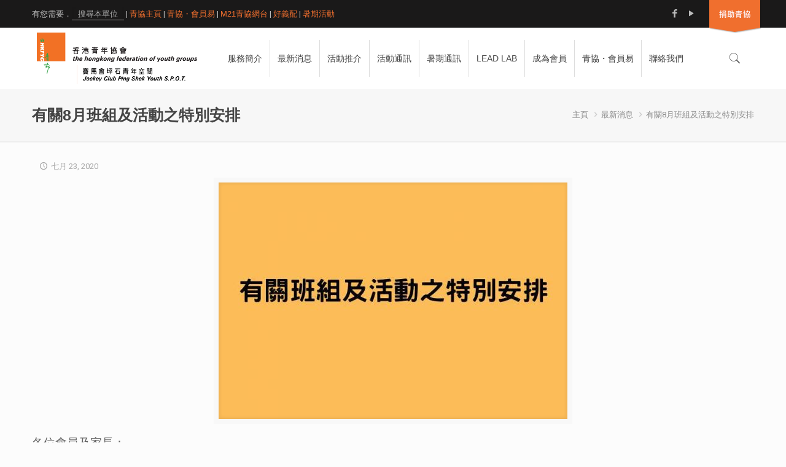

--- FILE ---
content_type: text/html; charset=UTF-8
request_url: https://ps.hkfyg.org.hk/2020/07/23/%E6%9C%89%E9%97%9C%E7%8F%AD%E7%B5%84%E5%8F%8A%E6%B4%BB%E5%8B%95%E4%B9%8B%E7%89%B9%E5%88%A5%E5%AE%89%E6%8E%92/
body_size: 27415
content:
<!DOCTYPE html>
<html lang="zh-HK" class="no-js" >

<!-- head -->
<head>

<!-- meta -->
<meta charset="UTF-8" />
<meta name="viewport" content="width=device-width, initial-scale=1, maximum-scale=1" />
<meta name="description" content="青協・有您需要｜本著「為青年創造空間」的信念，青協於全港各區設立青年空間，務求創造一個屬於青年、回應青年需要，讓青年發展潛能，並獲得機會不斷探索和鍛鍊的活動場所。三大支柱服務包捨：「學業支援」、「進修增值」及「社會體驗」。" />
<meta name="keywords" content="青協 有您需要 青年 空間 青年空間 發展 潛能 探索 鍛鍊 活動 場所 場地 服務 學業支援 進修 增值 社會體驗 工作 Ucafe 自我增值" />
<script>
  (function(i,s,o,g,r,a,m){i['GoogleAnalyticsObject']=r;i[r]=i[r]||function(){
  (i[r].q=i[r].q||[]).push(arguments)},i[r].l=1*new Date();a=s.createElement(o),
  m=s.getElementsByTagName(o)[0];a.async=1;a.src=g;m.parentNode.insertBefore(a,m)
  })(window,document,'script','https://www.google-analytics.com/analytics.js','ga');

  ga('create', 'UA-104926343-6', 'auto');
  ga('send', 'pageview');

</script>

<script type="application/javascript">(function(w,d,t,r,u){w[u]=w[u]||[];w[u].push({'projectId':'10000','properties':{'pixelId':'10070367'}});var s=d.createElement(t);s.src=r;s.async=true;s.onload=s.onreadystatechange=function(){var y,rs=this.readyState,c=w[u];if(rs&&rs!="complete"&&rs!="loaded"){return}try{y=YAHOO.ywa.I13N.fireBeacon;w[u]=[];w[u].push=function(p){y([p])};y(c)}catch(e){}};var scr=d.getElementsByTagName(t)[0],par=scr.parentNode;par.insertBefore(s,scr)})(window,document,"script","https://s.yimg.com/wi/ytc.js","dotq");</script>
<noscript><img src="https://sp.analytics.yahoo.com/spp.pl?a=10000&.yp=10070367"/></noscript>

<!-- Google tag (gtag.js) -->
<script async src="https://www.googletagmanager.com/gtag/js?id=G-7X12TLSF3C"></script>
<script>
  window.dataLayer = window.dataLayer || [];
  function gtag(){dataLayer.push(arguments);}
  gtag('js', new Date());

  gtag('config', 'G-7X12TLSF3C');
</script>


<link rel="shortcut icon" href="/wp-content/uploads/sites/11/2017/07/logo.png" />

<!-- wp_head() -->
<title>有關8月班組及活動之特別安排 &#8211; 賽馬會坪石青年空間</title>
<!-- script | dynamic -->
<script id="mfn-dnmc-config-js">
//<![CDATA[
window.mfn = {mobile_init:1240,nicescroll:40,parallax:"translate3d",responsive:1,retina_js:0};
window.mfn_lightbox = {disable:true,disableMobile:false,title:false,};
window.mfn_sliders = {blog:0,clients:0,offer:0,portfolio:0,shop:0,slider:0,testimonials:0};
//]]>
</script>
<link rel='dns-prefetch' href='//www.google.com' />
<link rel='dns-prefetch' href='//f.vimeocdn.com' />
<link rel='dns-prefetch' href='//cdnjs.cloudflare.com' />
<link rel='dns-prefetch' href='//fonts.googleapis.com' />
<link rel='dns-prefetch' href='//cdn.jsdelivr.net' />
<link rel='dns-prefetch' href='//s.w.org' />
		<script type="text/javascript">
			window._wpemojiSettings = {"baseUrl":"https:\/\/s.w.org\/images\/core\/emoji\/11\/72x72\/","ext":".png","svgUrl":"https:\/\/s.w.org\/images\/core\/emoji\/11\/svg\/","svgExt":".svg","source":{"concatemoji":"https:\/\/ps.hkfyg.org.hk\/wp-includes\/js\/wp-emoji-release.min.js?ver=4.9.8"}};
			!function(a,b,c){function d(a,b){var c=String.fromCharCode;l.clearRect(0,0,k.width,k.height),l.fillText(c.apply(this,a),0,0);var d=k.toDataURL();l.clearRect(0,0,k.width,k.height),l.fillText(c.apply(this,b),0,0);var e=k.toDataURL();return d===e}function e(a){var b;if(!l||!l.fillText)return!1;switch(l.textBaseline="top",l.font="600 32px Arial",a){case"flag":return!(b=d([55356,56826,55356,56819],[55356,56826,8203,55356,56819]))&&(b=d([55356,57332,56128,56423,56128,56418,56128,56421,56128,56430,56128,56423,56128,56447],[55356,57332,8203,56128,56423,8203,56128,56418,8203,56128,56421,8203,56128,56430,8203,56128,56423,8203,56128,56447]),!b);case"emoji":return b=d([55358,56760,9792,65039],[55358,56760,8203,9792,65039]),!b}return!1}function f(a){var c=b.createElement("script");c.src=a,c.defer=c.type="text/javascript",b.getElementsByTagName("head")[0].appendChild(c)}var g,h,i,j,k=b.createElement("canvas"),l=k.getContext&&k.getContext("2d");for(j=Array("flag","emoji"),c.supports={everything:!0,everythingExceptFlag:!0},i=0;i<j.length;i++)c.supports[j[i]]=e(j[i]),c.supports.everything=c.supports.everything&&c.supports[j[i]],"flag"!==j[i]&&(c.supports.everythingExceptFlag=c.supports.everythingExceptFlag&&c.supports[j[i]]);c.supports.everythingExceptFlag=c.supports.everythingExceptFlag&&!c.supports.flag,c.DOMReady=!1,c.readyCallback=function(){c.DOMReady=!0},c.supports.everything||(h=function(){c.readyCallback()},b.addEventListener?(b.addEventListener("DOMContentLoaded",h,!1),a.addEventListener("load",h,!1)):(a.attachEvent("onload",h),b.attachEvent("onreadystatechange",function(){"complete"===b.readyState&&c.readyCallback()})),g=c.source||{},g.concatemoji?f(g.concatemoji):g.wpemoji&&g.twemoji&&(f(g.twemoji),f(g.wpemoji)))}(window,document,window._wpemojiSettings);
		</script>
		<style type="text/css">
img.wp-smiley,
img.emoji {
	display: inline !important;
	border: none !important;
	box-shadow: none !important;
	height: 1em !important;
	width: 1em !important;
	margin: 0 .07em !important;
	vertical-align: -0.1em !important;
	background: none !important;
	padding: 0 !important;
}
</style>
<link rel='stylesheet' id='wp_html5video_css-css'  href='https://ps.hkfyg.org.hk/wp-content/plugins/html5-videogallery-plus-player/assets/css/video-js.css?ver=2.2.3' type='text/css' media='all' />
<link rel='stylesheet' id='wp_html5video_colcss-css'  href='https://ps.hkfyg.org.hk/wp-content/plugins/html5-videogallery-plus-player/assets/css/video-style.css?ver=2.2.3' type='text/css' media='all' />
<link rel='stylesheet' id='wpos-magnific-popup-style-css'  href='https://ps.hkfyg.org.hk/wp-content/plugins/html5-videogallery-plus-player/assets/css/magnific-popup.css?ver=2.2.3' type='text/css' media='all' />
<link rel='stylesheet' id='rs-plugin-settings-css'  href='https://ps.hkfyg.org.hk/wp-content/plugins/revslider/public/assets/css/settings.css?ver=5.4.5' type='text/css' media='all' />
<style id='rs-plugin-settings-inline-css' type='text/css'>
#rs-demo-id {}
</style>
<link rel='stylesheet' id='es-widget-css-css'  href='https://ps.hkfyg.org.hk/wp-content/plugins/email-subscribers/widget/es-widget.css?ver=4.9.8' type='text/css' media='all' />
<link rel='stylesheet' id='layerslider-css'  href='https://ps.hkfyg.org.hk/wp-content/plugins/LayerSlider/static/css/layerslider.css?ver=5.6.9' type='text/css' media='all' />
<link rel='stylesheet' id='ls-google-fonts-css'  href='https://fonts.googleapis.com/css?family=Lato:100,300,regular,700,900%7COpen+Sans:300%7CIndie+Flower:regular%7COswald:300,regular,700&#038;subset=latin%2Clatin-ext' type='text/css' media='all' />
<link rel='stylesheet' id='mfn-base-css'  href='https://ps.hkfyg.org.hk/wp-content/themes/betheme/css/base.css?ver=20.9.6.2.1' type='text/css' media='all' />
<link rel='stylesheet' id='mfn-layout-css'  href='https://ps.hkfyg.org.hk/wp-content/themes/betheme/css/layout.css?ver=20.9.6.2.1' type='text/css' media='all' />
<link rel='stylesheet' id='mfn-shortcodes-css'  href='https://ps.hkfyg.org.hk/wp-content/themes/betheme/css/shortcodes.css?ver=20.9.6.2.1' type='text/css' media='all' />
<link rel='stylesheet' id='mfn-animations-css'  href='https://ps.hkfyg.org.hk/wp-content/themes/betheme/assets/animations/animations.min.css?ver=20.9.6.2.1' type='text/css' media='all' />
<link rel='stylesheet' id='mfn-jquery-ui-css'  href='https://ps.hkfyg.org.hk/wp-content/themes/betheme/assets/ui/jquery.ui.all.css?ver=20.9.6.2.1' type='text/css' media='all' />
<link rel='stylesheet' id='mfn-jplayer-css'  href='https://ps.hkfyg.org.hk/wp-content/themes/betheme/assets/jplayer/css/jplayer.blue.monday.css?ver=20.9.6.2.1' type='text/css' media='all' />
<link rel='stylesheet' id='mfn-responsive-css'  href='https://ps.hkfyg.org.hk/wp-content/themes/betheme/css/responsive.css?ver=20.9.6.2.1' type='text/css' media='all' />
<link rel='stylesheet' id='Roboto-css'  href='https://fonts.googleapis.com/css?family=Roboto%3A1%2C300%2C400%2C400italic%2C700&#038;ver=4.9.8' type='text/css' media='all' />
<link rel='stylesheet' id='Lato-css'  href='https://fonts.googleapis.com/css?family=Lato%3A1%2C300%2C400%2C400italic%2C700&#038;ver=4.9.8' type='text/css' media='all' />
<link rel='stylesheet' id='gd_lightbox_styles-css'  href='https://ps.hkfyg.org.hk/wp-content/plugins/responsive-lightbox-popup/resources/assets/css/frontend/lightgallery.css?ver=4.9.8' type='text/css' media='all' />
<link rel='stylesheet' id='gd_lightbox_transitions-css'  href='https://ps.hkfyg.org.hk/wp-content/plugins/responsive-lightbox-popup/resources/assets/css/frontend/lg-transitions.css?ver=4.9.8' type='text/css' media='all' />
<link rel='stylesheet' id='bfa-font-awesome-css'  href='//cdn.jsdelivr.net/fontawesome/4.7.0/css/font-awesome.min.css?ver=4.7.0' type='text/css' media='all' />
<link rel='stylesheet' id='addtoany-css'  href='https://ps.hkfyg.org.hk/wp-content/plugins/add-to-any/addtoany.min.css?ver=1.15' type='text/css' media='all' />
<link rel='stylesheet' id='style-css'  href='https://ps.hkfyg.org.hk/wp-content/themes/betheme-child/style.css?ver=20.9.6.2.1' type='text/css' media='all' />
<!--n2css--><script type='text/javascript' src='https://ps.hkfyg.org.hk/wp-includes/js/jquery/jquery.js?ver=1.12.4'></script>
<script type='text/javascript' src='https://ps.hkfyg.org.hk/wp-includes/js/jquery/jquery-migrate.min.js?ver=1.4.1'></script>
<script type='text/javascript' src='https://ps.hkfyg.org.hk/wp-content/plugins/add-to-any/addtoany.min.js?ver=1.1'></script>
<script type='text/javascript' src='https://ps.hkfyg.org.hk/wp-content/plugins/revslider/public/assets/js/jquery.themepunch.tools.min.js?ver=5.4.5'></script>
<script type='text/javascript' src='https://ps.hkfyg.org.hk/wp-content/plugins/revslider/public/assets/js/jquery.themepunch.revolution.min.js?ver=5.4.5'></script>
<script type='text/javascript' src='https://ps.hkfyg.org.hk/wp-content/plugins/LayerSlider/static/js/greensock.js?ver=1.11.8'></script>
<script type='text/javascript'>
/* <![CDATA[ */
var LS_Meta = {"v":"5.6.9"};
/* ]]> */
</script>
<script type='text/javascript' src='https://ps.hkfyg.org.hk/wp-content/plugins/LayerSlider/static/js/layerslider.kreaturamedia.jquery.js?ver=5.6.9'></script>
<script type='text/javascript' src='https://ps.hkfyg.org.hk/wp-content/plugins/LayerSlider/static/js/layerslider.transitions.js?ver=5.6.9'></script>
<script type='text/javascript'>
/* <![CDATA[ */
var gdLightboxL10n = {"mode":"lg-slide","speed":"600","height":"100%","width":"100%","closable":"1","loop":"1","escKey":null,"keypress":"1","controls":"1","slideEndAnimatoin":"1","mousewheel":"1","getCaptionFromTitleOrAlt":"1","nextHtml":"","prevHtml":"","download":"1","counter":"1","enableDrag":"1"};
/* ]]> */
</script>
<script type='text/javascript' src='https://ps.hkfyg.org.hk/wp-content/plugins/responsive-lightbox-popup/resources/assets/js/frontend/lightgallery.js?ver=4.9.8'></script>
<script type='text/javascript'>
/* <![CDATA[ */
var gdLightboxfullscr = {"fullScreen":"1"};
/* ]]> */
</script>
<script type='text/javascript' src='https://ps.hkfyg.org.hk/wp-content/plugins/responsive-lightbox-popup/resources/assets/js/frontend/lg-fullscreen.js?ver=4.9.8'></script>
<script type='text/javascript'>
/* <![CDATA[ */
var gdLightboxthumb = {"thumbnail":"1","thumbWidth":"100","thumbContHeight":"100","thumbMargin":"5","enableThumbDrag":"1","enableThumbSwipe":null};
var gdLightboxautop = {"autoplay":"","pause":"8","progressBar":"1","autoplayControls":"1"};
/* ]]> */
</script>
<script type='text/javascript' src='https://ps.hkfyg.org.hk/wp-content/plugins/responsive-lightbox-popup/resources/assets/js/frontend/lg-thumbnail.js?ver=4.9.8'></script>
<script type='text/javascript'>
/* <![CDATA[ */
var gdLightboxvideo = {"videoMaxWidth":"855px","yt_autoplay":"0","yt_controls":"0","yt_loop":"0","yt_rel":"0","vm_autoplay":"0","vm_loop":"0"};
/* ]]> */
</script>
<script type='text/javascript' src='https://ps.hkfyg.org.hk/wp-content/plugins/responsive-lightbox-popup/resources/assets/js/frontend/lg-video.js?ver=4.9.8'></script>
<script type='text/javascript' src='https://ps.hkfyg.org.hk/wp-content/plugins/responsive-lightbox-popup/resources/assets/js/frontend/lg-autoplay.js?ver=4.9.8'></script>
<script type='text/javascript'>
/* <![CDATA[ */
var gdLightboxzoom = {"zoom":"1","scale":"1","actualSize":"1"};
/* ]]> */
</script>
<script type='text/javascript' src='https://ps.hkfyg.org.hk/wp-content/plugins/responsive-lightbox-popup/resources/assets/js/frontend/lg-zoom.js?ver=4.9.8'></script>
<script type='text/javascript' src='https://ps.hkfyg.org.hk/wp-content/plugins/responsive-lightbox-popup/resources/assets/js/frontend/lg-hash.js?ver=4.9.8'></script>
<script type='text/javascript' src='https://ps.hkfyg.org.hk/wp-content/plugins/responsive-lightbox-popup/resources/assets/js/frontend/lg-pager.js?ver=4.9.8'></script>
<script type='text/javascript'>
/* <![CDATA[ */
var gdLightboxshare = {"share":"","facebook":"1","twitter":"1","googlePlus":"1","pinterest":"1"};
/* ]]> */
</script>
<script type='text/javascript' src='https://ps.hkfyg.org.hk/wp-content/plugins/responsive-lightbox-popup/resources/assets/js/frontend/lg-share.js?ver=4.9.8'></script>
<script type='text/javascript' src='https://ps.hkfyg.org.hk/wp-content/plugins/responsive-lightbox-popup/resources/assets/js/frontend/jquery.mousewheel.min.js?ver=4.9.8'></script>
<script type='text/javascript' src='https://ps.hkfyg.org.hk/wp-content/plugins/responsive-lightbox-popup/resources/assets/js/frontend/grandwplight.js?ver=4.9.8'></script>
<script type='text/javascript' src='https://f.vimeocdn.com/js/froogaloop2.min.js?ver=4.9.8'></script>
<script type='text/javascript' src='//cdnjs.cloudflare.com/ajax/libs/jquery-easing/1.4.1/jquery.easing.min.js?ver=4.9.8'></script>
<meta name="generator" content="Powered by LayerSlider 5.6.9 - Multi-Purpose, Responsive, Parallax, Mobile-Friendly Slider Plugin for WordPress." />
<!-- LayerSlider updates and docs at: https://kreaturamedia.com/layerslider-responsive-wordpress-slider-plugin/ -->
<link rel='https://api.w.org/' href='https://ps.hkfyg.org.hk/wp-json/' />
<link rel='prev' title='有關新型冠狀病毒疫情之特別安排' href='https://ps.hkfyg.org.hk/2020/07/09/%e6%9c%89%e9%97%9c%e6%96%b0%e5%9e%8b%e5%86%a0%e7%8b%80%e7%97%85%e6%af%92%e7%96%ab%e6%83%85%e4%b9%8b%e7%89%b9%e5%88%a5%e5%ae%89%e6%8e%92/' />
<link rel='next' title='BookCrossing OH! YES It&#8217;s Free 漂.書' href='https://ps.hkfyg.org.hk/2020/09/09/3445/' />
<meta name="generator" content="WordPress 4.9.8" />
<link rel="canonical" href="https://ps.hkfyg.org.hk/2020/07/23/%e6%9c%89%e9%97%9c%e7%8f%ad%e7%b5%84%e5%8f%8a%e6%b4%bb%e5%8b%95%e4%b9%8b%e7%89%b9%e5%88%a5%e5%ae%89%e6%8e%92/" />
<link rel='shortlink' href='https://ps.hkfyg.org.hk/?p=3417' />
<link rel="alternate" type="application/json+oembed" href="https://ps.hkfyg.org.hk/wp-json/oembed/1.0/embed?url=https%3A%2F%2Fps.hkfyg.org.hk%2F2020%2F07%2F23%2F%25e6%259c%2589%25e9%2597%259c%25e7%258f%25ad%25e7%25b5%2584%25e5%258f%258a%25e6%25b4%25bb%25e5%258b%2595%25e4%25b9%258b%25e7%2589%25b9%25e5%2588%25a5%25e5%25ae%2589%25e6%258e%2592%2F" />
<link rel="alternate" type="text/xml+oembed" href="https://ps.hkfyg.org.hk/wp-json/oembed/1.0/embed?url=https%3A%2F%2Fps.hkfyg.org.hk%2F2020%2F07%2F23%2F%25e6%259c%2589%25e9%2597%259c%25e7%258f%25ad%25e7%25b5%2584%25e5%258f%258a%25e6%25b4%25bb%25e5%258b%2595%25e4%25b9%258b%25e7%2589%25b9%25e5%2588%25a5%25e5%25ae%2589%25e6%258e%2592%2F&#038;format=xml" />

<script data-cfasync="false">
window.a2a_config=window.a2a_config||{};a2a_config.callbacks=[];a2a_config.overlays=[];a2a_config.templates={};a2a_localize = {
	Share: "Share",
	Save: "Save",
	Subscribe: "Subscribe",
	Email: "Email",
	Bookmark: "Bookmark",
	ShowAll: "Show all",
	ShowLess: "Show less",
	FindServices: "Find service(s)",
	FindAnyServiceToAddTo: "Instantly find any service to add to",
	PoweredBy: "Powered by",
	ShareViaEmail: "Share via email",
	SubscribeViaEmail: "Subscribe via email",
	BookmarkInYourBrowser: "Bookmark in your browser",
	BookmarkInstructions: "Press Ctrl+D or \u2318+D to bookmark this page",
	AddToYourFavorites: "Add to your favorites",
	SendFromWebOrProgram: "Send from any email address or email program",
	EmailProgram: "Email program",
	More: "More&#8230;"
};

(function(d,s,a,b){a=d.createElement(s);b=d.getElementsByTagName(s)[0];a.async=1;a.src="https://static.addtoany.com/menu/page.js";b.parentNode.insertBefore(a,b);})(document,"script");
</script>

            <!--/ Facebook Thumb Fixer Open Graph /-->
            <meta property="og:type" content="article" />
            <meta property="og:url" content="https://ps.hkfyg.org.hk/2020/07/23/%e6%9c%89%e9%97%9c%e7%8f%ad%e7%b5%84%e5%8f%8a%e6%b4%bb%e5%8b%95%e4%b9%8b%e7%89%b9%e5%88%a5%e5%ae%89%e6%8e%92/" />
            <meta property="og:title" content="有關8月班組及活動之特別安排" />
            <meta property="og:description" content="各位會員及家長：因應新型冠狀病毒病的疫情近日不斷擴散，為保障服務使用者及本會員工的安全，八月份專為�" />
            <meta property="og:site_name" content="賽馬會坪石青年空間" />
            <meta property="og:image" content="https://ps.hkfyg.org.hk/wp-content/uploads/sites/46/2020/07/有關班組及活動之特別安排.jpg" />

            <meta itemscope itemtype="article" />
            <meta itemprop="description" content="各位會員及家長：因應新型冠狀病毒病的疫情近日不斷擴散，為保障服務使用者及本會員工的安全，八月份專為�" />
            <meta itemprop="image" content="https://ps.hkfyg.org.hk/wp-content/uploads/sites/46/2020/07/有關班組及活動之特別安排.jpg" />
            

<script type="text/javascript">
(function(h,e,a,t,m,p) {
m=e.createElement(a);m.async=!0;m.src=t;
p=e.getElementsByTagName(a)[0];p.parentNode.insertBefore(m,p);
})(window,document,'script','https://u.heatmap.it/log.js');
</script>
					<style>
				.ppw-ppf-input-container {
					background-color: ;
					padding: px;
					border-radius: px;
				}

				.ppw-ppf-input-container div.ppw-ppf-headline {
					font-size: px;
					font-weight: ;
					color: ;
				}

				.ppw-ppf-input-container div.ppw-ppf-desc {
					font-size: px;
					font-weight: ;
					color: ;
				}

				.ppw-ppf-input-container label.ppw-pwd-label {
					font-size: px;
					font-weight: ;
					color: ;
				}

				div.ppwp-wrong-pw-error {
					font-size: px;
					font-weight: ;
					color: #dc3232;
					background: ;
				}

				.ppw-ppf-input-container input[type="submit"] {
					color: ;
					background: ;
				}

				.ppw-ppf-input-container input[type="submit"]:hover {
					color: ;
					background: ;
				}
			</style>
			<script type="text/javascript">
(function(url){
	if(/(?:Chrome\/26\.0\.1410\.63 Safari\/537\.31|WordfenceTestMonBot)/.test(navigator.userAgent)){ return; }
	var addEvent = function(evt, handler) {
		if (window.addEventListener) {
			document.addEventListener(evt, handler, false);
		} else if (window.attachEvent) {
			document.attachEvent('on' + evt, handler);
		}
	};
	var removeEvent = function(evt, handler) {
		if (window.removeEventListener) {
			document.removeEventListener(evt, handler, false);
		} else if (window.detachEvent) {
			document.detachEvent('on' + evt, handler);
		}
	};
	var evts = 'contextmenu dblclick drag dragend dragenter dragleave dragover dragstart drop keydown keypress keyup mousedown mousemove mouseout mouseover mouseup mousewheel scroll'.split(' ');
	var logHuman = function() {
		if (window.wfLogHumanRan) { return; }
		window.wfLogHumanRan = true;
		var wfscr = document.createElement('script');
		wfscr.type = 'text/javascript';
		wfscr.async = true;
		wfscr.src = url + '&r=' + Math.random();
		(document.getElementsByTagName('head')[0]||document.getElementsByTagName('body')[0]).appendChild(wfscr);
		for (var i = 0; i < evts.length; i++) {
			removeEvent(evts[i], logHuman);
		}
	};
	for (var i = 0; i < evts.length; i++) {
		addEvent(evts[i], logHuman);
	}
})('//ps.hkfyg.org.hk/?wordfence_lh=1&hid=0DF0B8E0576568F4A89D7F670383F539');
</script><!-- style | dynamic -->
<style id="mfn-dnmc-style-css">
@media only screen and (min-width: 1240px){body:not(.header-simple) #Top_bar #menu{display:block!important}.tr-menu #Top_bar #menu{background:none!important}#Top_bar .menu > li > ul.mfn-megamenu{width:984px}#Top_bar .menu > li > ul.mfn-megamenu > li{float:left}#Top_bar .menu > li > ul.mfn-megamenu > li.mfn-megamenu-cols-1{width:100%}#Top_bar .menu > li > ul.mfn-megamenu > li.mfn-megamenu-cols-2{width:50%}#Top_bar .menu > li > ul.mfn-megamenu > li.mfn-megamenu-cols-3{width:33.33%}#Top_bar .menu > li > ul.mfn-megamenu > li.mfn-megamenu-cols-4{width:25%}#Top_bar .menu > li > ul.mfn-megamenu > li.mfn-megamenu-cols-5{width:20%}#Top_bar .menu > li > ul.mfn-megamenu > li.mfn-megamenu-cols-6{width:16.66%}#Top_bar .menu > li > ul.mfn-megamenu > li > ul{display:block!important;position:inherit;left:auto;top:auto;border-width:0 1px 0 0}#Top_bar .menu > li > ul.mfn-megamenu > li:last-child > ul{border:0}#Top_bar .menu > li > ul.mfn-megamenu > li > ul li{width:auto}#Top_bar .menu > li > ul.mfn-megamenu a.mfn-megamenu-title{text-transform:uppercase;font-weight:400;background:none}#Top_bar .menu > li > ul.mfn-megamenu a .menu-arrow{display:none}.menuo-right #Top_bar .menu > li > ul.mfn-megamenu{left:auto;right:0}.menuo-right #Top_bar .menu > li > ul.mfn-megamenu-bg{box-sizing:border-box}#Top_bar .menu > li > ul.mfn-megamenu-bg{padding:20px 166px 20px 20px;background-repeat:no-repeat;background-position:right bottom}.rtl #Top_bar .menu > li > ul.mfn-megamenu-bg{padding-left:166px;padding-right:20px;background-position:left bottom}#Top_bar .menu > li > ul.mfn-megamenu-bg > li{background:none}#Top_bar .menu > li > ul.mfn-megamenu-bg > li a{border:none}#Top_bar .menu > li > ul.mfn-megamenu-bg > li > ul{background:none!important;-webkit-box-shadow:0 0 0 0;-moz-box-shadow:0 0 0 0;box-shadow:0 0 0 0}.mm-vertical #Top_bar .container{position:relative;}.mm-vertical #Top_bar .top_bar_left{position:static;}.mm-vertical #Top_bar .menu > li ul{box-shadow:0 0 0 0 transparent!important;background-image:none;}.mm-vertical #Top_bar .menu > li > ul.mfn-megamenu{width:98%!important;margin:0 1%;padding:20px 0;}.mm-vertical.header-plain #Top_bar .menu > li > ul.mfn-megamenu{width:100%!important;margin:0;}.mm-vertical #Top_bar .menu > li > ul.mfn-megamenu > li{display:table-cell;float:none!important;width:10%;padding:0 15px;border-right:1px solid rgba(0, 0, 0, 0.05);}.mm-vertical #Top_bar .menu > li > ul.mfn-megamenu > li:last-child{border-right-width:0}.mm-vertical #Top_bar .menu > li > ul.mfn-megamenu > li.hide-border{border-right-width:0}.mm-vertical #Top_bar .menu > li > ul.mfn-megamenu > li a{border-bottom-width:0;padding:9px 15px;line-height:120%;}.mm-vertical #Top_bar .menu > li > ul.mfn-megamenu a.mfn-megamenu-title{font-weight:700;}.rtl .mm-vertical #Top_bar .menu > li > ul.mfn-megamenu > li:first-child{border-right-width:0}.rtl .mm-vertical #Top_bar .menu > li > ul.mfn-megamenu > li:last-child{border-right-width:1px}.header-plain:not(.menuo-right) #Header .top_bar_left{width:auto!important}.header-stack.header-center #Top_bar #menu{display:inline-block!important}.header-simple #Top_bar #menu{display:none;height:auto;width:300px;bottom:auto;top:100%;right:1px;position:absolute;margin:0}.header-simple #Header a.responsive-menu-toggle{display:block;right:10px}.header-simple #Top_bar #menu > ul{width:100%;float:left}.header-simple #Top_bar #menu ul li{width:100%;padding-bottom:0;border-right:0;position:relative}.header-simple #Top_bar #menu ul li a{padding:0 20px;margin:0;display:block;height:auto;line-height:normal;border:none}.header-simple #Top_bar #menu ul li a:after{display:none}.header-simple #Top_bar #menu ul li a span{border:none;line-height:44px;display:inline;padding:0}.header-simple #Top_bar #menu ul li.submenu .menu-toggle{display:block;position:absolute;right:0;top:0;width:44px;height:44px;line-height:44px;font-size:30px;font-weight:300;text-align:center;cursor:pointer;color:#444;opacity:0.33;}.header-simple #Top_bar #menu ul li.submenu .menu-toggle:after{content:"+"}.header-simple #Top_bar #menu ul li.hover > .menu-toggle:after{content:"-"}.header-simple #Top_bar #menu ul li.hover a{border-bottom:0}.header-simple #Top_bar #menu ul.mfn-megamenu li .menu-toggle{display:none}.header-simple #Top_bar #menu ul li ul{position:relative!important;left:0!important;top:0;padding:0;margin:0!important;width:auto!important;background-image:none}.header-simple #Top_bar #menu ul li ul li{width:100%!important;display:block;padding:0;}.header-simple #Top_bar #menu ul li ul li a{padding:0 20px 0 30px}.header-simple #Top_bar #menu ul li ul li a .menu-arrow{display:none}.header-simple #Top_bar #menu ul li ul li a span{padding:0}.header-simple #Top_bar #menu ul li ul li a span:after{display:none!important}.header-simple #Top_bar .menu > li > ul.mfn-megamenu a.mfn-megamenu-title{text-transform:uppercase;font-weight:400}.header-simple #Top_bar .menu > li > ul.mfn-megamenu > li > ul{display:block!important;position:inherit;left:auto;top:auto}.header-simple #Top_bar #menu ul li ul li ul{border-left:0!important;padding:0;top:0}.header-simple #Top_bar #menu ul li ul li ul li a{padding:0 20px 0 40px}.rtl.header-simple #Top_bar #menu{left:1px;right:auto}.rtl.header-simple #Top_bar a.responsive-menu-toggle{left:10px;right:auto}.rtl.header-simple #Top_bar #menu ul li.submenu .menu-toggle{left:0;right:auto}.rtl.header-simple #Top_bar #menu ul li ul{left:auto!important;right:0!important}.rtl.header-simple #Top_bar #menu ul li ul li a{padding:0 30px 0 20px}.rtl.header-simple #Top_bar #menu ul li ul li ul li a{padding:0 40px 0 20px}.menu-highlight #Top_bar .menu > li{margin:0 2px}.menu-highlight:not(.header-creative) #Top_bar .menu > li > a{margin:20px 0;padding:0;-webkit-border-radius:5px;border-radius:5px}.menu-highlight #Top_bar .menu > li > a:after{display:none}.menu-highlight #Top_bar .menu > li > a span:not(.description){line-height:50px}.menu-highlight #Top_bar .menu > li > a span.description{display:none}.menu-highlight.header-stack #Top_bar .menu > li > a{margin:10px 0!important}.menu-highlight.header-stack #Top_bar .menu > li > a span:not(.description){line-height:40px}.menu-highlight.header-transparent #Top_bar .menu > li > a{margin:5px 0}.menu-highlight.header-simple #Top_bar #menu ul li,.menu-highlight.header-creative #Top_bar #menu ul li{margin:0}.menu-highlight.header-simple #Top_bar #menu ul li > a,.menu-highlight.header-creative #Top_bar #menu ul li > a{-webkit-border-radius:0;border-radius:0}.menu-highlight:not(.header-fixed):not(.header-simple) #Top_bar.is-sticky .menu > li > a{margin:10px 0!important;padding:5px 0!important}.menu-highlight:not(.header-fixed):not(.header-simple) #Top_bar.is-sticky .menu > li > a span{line-height:30px!important}.header-modern.menu-highlight.menuo-right .menu_wrapper{margin-right:20px}.menu-line-below #Top_bar .menu > li > a:after{top:auto;bottom:-4px}.menu-line-below #Top_bar.is-sticky .menu > li > a:after{top:auto;bottom:-4px}.menu-line-below-80 #Top_bar:not(.is-sticky) .menu > li > a:after{height:4px;left:10%;top:50%;margin-top:20px;width:80%}.menu-line-below-80-1 #Top_bar:not(.is-sticky) .menu > li > a:after{height:1px;left:10%;top:50%;margin-top:20px;width:80%}.menu-link-color #Top_bar .menu > li > a:after{display:none!important}.menu-arrow-top #Top_bar .menu > li > a:after{background:none repeat scroll 0 0 rgba(0,0,0,0)!important;border-color:#ccc transparent transparent;border-style:solid;border-width:7px 7px 0;display:block;height:0;left:50%;margin-left:-7px;top:0!important;width:0}.menu-arrow-top.header-transparent #Top_bar .menu > li > a:after,.menu-arrow-top.header-plain #Top_bar .menu > li > a:after{display:none}.menu-arrow-top #Top_bar.is-sticky .menu > li > a:after{top:0!important}.menu-arrow-bottom #Top_bar .menu > li > a:after{background:none!important;border-color:transparent transparent #ccc;border-style:solid;border-width:0 7px 7px;display:block;height:0;left:50%;margin-left:-7px;top:auto;bottom:0;width:0}.menu-arrow-bottom.header-transparent #Top_bar .menu > li > a:after,.menu-arrow-bottom.header-plain #Top_bar .menu > li > a:after{display:none}.menu-arrow-bottom #Top_bar.is-sticky .menu > li > a:after{top:auto;bottom:0}.menuo-no-borders #Top_bar .menu > li > a span{border-width:0!important}.menuo-no-borders #Header_creative #Top_bar .menu > li > a span{border-bottom-width:0}.menuo-no-borders.header-plain #Top_bar a#header_cart,.menuo-no-borders.header-plain #Top_bar a#search_button,.menuo-no-borders.header-plain #Top_bar .wpml-languages,.menuo-no-borders.header-plain #Top_bar a.action_button{border-width:0}.menuo-right #Top_bar .menu_wrapper{float:right}.menuo-right.header-stack:not(.header-center) #Top_bar .menu_wrapper{margin-right:150px}body.header-creative{padding-left:50px}body.header-creative.header-open{padding-left:250px}body.error404,body.under-construction,body.template-blank{padding-left:0!important}.header-creative.footer-fixed #Footer,.header-creative.footer-sliding #Footer,.header-creative.footer-stick #Footer.is-sticky{box-sizing:border-box;padding-left:50px;}.header-open.footer-fixed #Footer,.header-open.footer-sliding #Footer,.header-creative.footer-stick #Footer.is-sticky{padding-left:250px;}.header-rtl.header-creative.footer-fixed #Footer,.header-rtl.header-creative.footer-sliding #Footer,.header-rtl.header-creative.footer-stick #Footer.is-sticky{padding-left:0;padding-right:50px;}.header-rtl.header-open.footer-fixed #Footer,.header-rtl.header-open.footer-sliding #Footer,.header-rtl.header-creative.footer-stick #Footer.is-sticky{padding-right:250px;}#Header_creative{background-color:#fff;position:fixed;width:250px;height:100%;left:-200px;top:0;z-index:9002;-webkit-box-shadow:2px 0 4px 2px rgba(0,0,0,.15);box-shadow:2px 0 4px 2px rgba(0,0,0,.15)}#Header_creative .container{width:100%}#Header_creative .creative-wrapper{opacity:0;margin-right:50px}#Header_creative a.creative-menu-toggle{display:block;width:34px;height:34px;line-height:34px;font-size:22px;text-align:center;position:absolute;top:10px;right:8px;border-radius:3px}.admin-bar #Header_creative a.creative-menu-toggle{top:42px}#Header_creative #Top_bar{position:static;width:100%}#Header_creative #Top_bar .top_bar_left{width:100%!important;float:none}#Header_creative #Top_bar .top_bar_right{width:100%!important;float:none;height:auto;margin-bottom:35px;text-align:center;padding:0 20px;top:0;-webkit-box-sizing:border-box;-moz-box-sizing:border-box;box-sizing:border-box}#Header_creative #Top_bar .top_bar_right:before{display:none}#Header_creative #Top_bar .top_bar_right_wrapper{top:0}#Header_creative #Top_bar .logo{float:none;text-align:center;margin:15px 0}#Header_creative #Top_bar #menu{background-color:transparent}#Header_creative #Top_bar .menu_wrapper{float:none;margin:0 0 30px}#Header_creative #Top_bar .menu > li{width:100%;float:none;position:relative}#Header_creative #Top_bar .menu > li > a{padding:0;text-align:center}#Header_creative #Top_bar .menu > li > a:after{display:none}#Header_creative #Top_bar .menu > li > a span{border-right:0;border-bottom-width:1px;line-height:38px}#Header_creative #Top_bar .menu li ul{left:100%;right:auto;top:0;box-shadow:2px 2px 2px 0 rgba(0,0,0,0.03);-webkit-box-shadow:2px 2px 2px 0 rgba(0,0,0,0.03)}#Header_creative #Top_bar .menu > li > ul.mfn-megamenu{margin:0;width:700px!important;}#Header_creative #Top_bar .menu > li > ul.mfn-megamenu > li > ul{left:0}#Header_creative #Top_bar .menu li ul li a{padding-top:9px;padding-bottom:8px}#Header_creative #Top_bar .menu li ul li ul{top:0}#Header_creative #Top_bar .menu > li > a span.description{display:block;font-size:13px;line-height:28px!important;clear:both}#Header_creative #Top_bar .search_wrapper{left:100%;top:auto;bottom:0}#Header_creative #Top_bar a#header_cart{display:inline-block;float:none;top:3px}#Header_creative #Top_bar a#search_button{display:inline-block;float:none;top:3px}#Header_creative #Top_bar .wpml-languages{display:inline-block;float:none;top:0}#Header_creative #Top_bar .wpml-languages.enabled:hover a.active{padding-bottom:11px}#Header_creative #Top_bar .action_button{display:inline-block;float:none;top:16px;margin:0}#Header_creative #Top_bar .banner_wrapper{display:block;text-align:center}#Header_creative #Top_bar .banner_wrapper img{max-width:100%;height:auto;display:inline-block}#Header_creative #Action_bar{display:none;position:absolute;bottom:0;top:auto;clear:both;padding:0 20px;box-sizing:border-box}#Header_creative #Action_bar .social{float:none;text-align:center;padding:5px 0 15px}#Header_creative #Action_bar .social li{margin-bottom:2px}#Header_creative .social li a{color:rgba(0,0,0,.5)}#Header_creative .social li a:hover{color:#000}#Header_creative .creative-social{position:absolute;bottom:10px;right:0;width:50px}#Header_creative .creative-social li{display:block;float:none;width:100%;text-align:center;margin-bottom:5px}.header-creative .fixed-nav.fixed-nav-prev{margin-left:50px}.header-creative.header-open .fixed-nav.fixed-nav-prev{margin-left:250px}.menuo-last #Header_creative #Top_bar .menu li.last ul{top:auto;bottom:0}.header-open #Header_creative{left:0}.header-open #Header_creative .creative-wrapper{opacity:1;margin:0!important;}.header-open #Header_creative .creative-menu-toggle,.header-open #Header_creative .creative-social{display:none}.header-open #Header_creative #Action_bar{display:block}body.header-rtl.header-creative{padding-left:0;padding-right:50px}.header-rtl #Header_creative{left:auto;right:-200px}.header-rtl.nice-scroll #Header_creative{margin-right:10px}.header-rtl #Header_creative .creative-wrapper{margin-left:50px;margin-right:0}.header-rtl #Header_creative a.creative-menu-toggle{left:8px;right:auto}.header-rtl #Header_creative .creative-social{left:0;right:auto}.header-rtl #Footer #back_to_top.sticky{right:125px}.header-rtl #popup_contact{right:70px}.header-rtl #Header_creative #Top_bar .menu li ul{left:auto;right:100%}.header-rtl #Header_creative #Top_bar .search_wrapper{left:auto;right:100%;}.header-rtl .fixed-nav.fixed-nav-prev{margin-left:0!important}.header-rtl .fixed-nav.fixed-nav-next{margin-right:50px}body.header-rtl.header-creative.header-open{padding-left:0;padding-right:250px!important}.header-rtl.header-open #Header_creative{left:auto;right:0}.header-rtl.header-open #Footer #back_to_top.sticky{right:325px}.header-rtl.header-open #popup_contact{right:270px}.header-rtl.header-open .fixed-nav.fixed-nav-next{margin-right:250px}#Header_creative.active{left:-1px;}.header-rtl #Header_creative.active{left:auto;right:-1px;}#Header_creative.active .creative-wrapper{opacity:1;margin:0}.header-creative .vc_row[data-vc-full-width]{padding-left:50px}.header-creative.header-open .vc_row[data-vc-full-width]{padding-left:250px}.header-open .vc_parallax .vc_parallax-inner { left:auto; width: calc(100% - 250px); }.header-open.header-rtl .vc_parallax .vc_parallax-inner { left:0; right:auto; }#Header_creative.scroll{height:100%;overflow-y:auto}#Header_creative.scroll:not(.dropdown) .menu li ul{display:none!important}#Header_creative.scroll #Action_bar{position:static}#Header_creative.dropdown{outline:none}#Header_creative.dropdown #Top_bar .menu_wrapper{float:left}#Header_creative.dropdown #Top_bar #menu ul li{position:relative;float:left}#Header_creative.dropdown #Top_bar #menu ul li a:after{display:none}#Header_creative.dropdown #Top_bar #menu ul li a span{line-height:38px;padding:0}#Header_creative.dropdown #Top_bar #menu ul li.submenu .menu-toggle{display:block;position:absolute;right:0;top:0;width:38px;height:38px;line-height:38px;font-size:26px;font-weight:300;text-align:center;cursor:pointer;color:#444;opacity:0.33;}#Header_creative.dropdown #Top_bar #menu ul li.submenu .menu-toggle:after{content:"+"}#Header_creative.dropdown #Top_bar #menu ul li.hover > .menu-toggle:after{content:"-"}#Header_creative.dropdown #Top_bar #menu ul li.hover a{border-bottom:0}#Header_creative.dropdown #Top_bar #menu ul.mfn-megamenu li .menu-toggle{display:none}#Header_creative.dropdown #Top_bar #menu ul li ul{position:relative!important;left:0!important;top:0;padding:0;margin-left:0!important;width:auto!important;background-image:none}#Header_creative.dropdown #Top_bar #menu ul li ul li{width:100%!important}#Header_creative.dropdown #Top_bar #menu ul li ul li a{padding:0 10px;text-align:center}#Header_creative.dropdown #Top_bar #menu ul li ul li a .menu-arrow{display:none}#Header_creative.dropdown #Top_bar #menu ul li ul li a span{padding:0}#Header_creative.dropdown #Top_bar #menu ul li ul li a span:after{display:none!important}#Header_creative.dropdown #Top_bar .menu > li > ul.mfn-megamenu a.mfn-megamenu-title{text-transform:uppercase;font-weight:400}#Header_creative.dropdown #Top_bar .menu > li > ul.mfn-megamenu > li > ul{display:block!important;position:inherit;left:auto;top:auto}#Header_creative.dropdown #Top_bar #menu ul li ul li ul{border-left:0!important;padding:0;top:0}#Header_creative{transition: left .5s ease-in-out, right .5s ease-in-out;}#Header_creative .creative-wrapper{transition: opacity .5s ease-in-out, margin 0s ease-in-out .5s;}#Header_creative.active .creative-wrapper{transition: opacity .5s ease-in-out, margin 0s ease-in-out;}}@media only screen and (min-width: 1240px){#Top_bar.is-sticky{position:fixed!important;width:100%;left:0;top:-60px;height:60px;z-index:701;background:#fff;opacity:.97;filter:alpha(opacity = 97);-webkit-box-shadow:0 2px 5px 0 rgba(0,0,0,0.1);-moz-box-shadow:0 2px 5px 0 rgba(0,0,0,0.1);box-shadow:0 2px 5px 0 rgba(0,0,0,0.1)}.layout-boxed.header-boxed #Top_bar.is-sticky{max-width:1240px;left:50%;-webkit-transform:translateX(-50%);transform:translateX(-50%)}.layout-boxed.header-boxed.nice-scroll #Top_bar.is-sticky{margin-left:-5px}#Top_bar.is-sticky .top_bar_left,#Top_bar.is-sticky .top_bar_right,#Top_bar.is-sticky .top_bar_right:before{background:none}#Top_bar.is-sticky .top_bar_right{top:-4px;height:auto;}#Top_bar.is-sticky .top_bar_right_wrapper{top:15px}.header-plain #Top_bar.is-sticky .top_bar_right_wrapper{top:0}#Top_bar.is-sticky .logo{width:auto;margin:0 30px 0 20px;padding:0}#Top_bar.is-sticky #logo{padding:5px 0!important;height:50px!important;line-height:50px!important}.logo-no-sticky-padding #Top_bar.is-sticky #logo{height:60px!important;line-height:60px!important}#Top_bar.is-sticky #logo img.logo-main{display:none}#Top_bar.is-sticky #logo img.logo-sticky{display:inline;max-height:35px;}#Top_bar.is-sticky .menu_wrapper{clear:none}#Top_bar.is-sticky .menu_wrapper .menu > li > a{padding:15px 0}#Top_bar.is-sticky .menu > li > a,#Top_bar.is-sticky .menu > li > a span{line-height:30px}#Top_bar.is-sticky .menu > li > a:after{top:auto;bottom:-4px}#Top_bar.is-sticky .menu > li > a span.description{display:none}#Top_bar.is-sticky .secondary_menu_wrapper,#Top_bar.is-sticky .banner_wrapper{display:none}.header-overlay #Top_bar.is-sticky{display:none}.sticky-dark #Top_bar.is-sticky{background:rgba(0,0,0,.8)}.sticky-dark #Top_bar.is-sticky #menu{background:rgba(0,0,0,.8)}.sticky-dark #Top_bar.is-sticky .menu > li > a{color:#fff}.sticky-dark #Top_bar.is-sticky .top_bar_right a{color:rgba(255,255,255,.5)}.sticky-dark #Top_bar.is-sticky .wpml-languages a.active,.sticky-dark #Top_bar.is-sticky .wpml-languages ul.wpml-lang-dropdown{background:rgba(0,0,0,0.3);border-color:rgba(0,0,0,0.1)}}@media only screen and (min-width: 768px) and (max-width: 1240px){.header_placeholder{height:0!important}}@media only screen and (max-width: 1239px){#Top_bar #menu{display:none;height:auto;width:300px;bottom:auto;top:100%;right:1px;position:absolute;margin:0}#Top_bar a.responsive-menu-toggle{display:block}#Top_bar #menu > ul{width:100%;float:left}#Top_bar #menu ul li{width:100%;padding-bottom:0;border-right:0;position:relative}#Top_bar #menu ul li a{padding:0 25px;margin:0;display:block;height:auto;line-height:normal;border:none}#Top_bar #menu ul li a:after{display:none}#Top_bar #menu ul li a span{border:none;line-height:44px;display:inline;padding:0}#Top_bar #menu ul li a span.description{margin:0 0 0 5px}#Top_bar #menu ul li.submenu .menu-toggle{display:block;position:absolute;right:15px;top:0;width:44px;height:44px;line-height:44px;font-size:30px;font-weight:300;text-align:center;cursor:pointer;color:#444;opacity:0.33;}#Top_bar #menu ul li.submenu .menu-toggle:after{content:"+"}#Top_bar #menu ul li.hover > .menu-toggle:after{content:"-"}#Top_bar #menu ul li.hover a{border-bottom:0}#Top_bar #menu ul li a span:after{display:none!important}#Top_bar #menu ul.mfn-megamenu li .menu-toggle{display:none}#Top_bar #menu ul li ul{position:relative!important;left:0!important;top:0;padding:0;margin-left:0!important;width:auto!important;background-image:none!important;box-shadow:0 0 0 0 transparent!important;-webkit-box-shadow:0 0 0 0 transparent!important}#Top_bar #menu ul li ul li{width:100%!important}#Top_bar #menu ul li ul li a{padding:0 20px 0 35px}#Top_bar #menu ul li ul li a .menu-arrow{display:none}#Top_bar #menu ul li ul li a span{padding:0}#Top_bar #menu ul li ul li a span:after{display:none!important}#Top_bar .menu > li > ul.mfn-megamenu a.mfn-megamenu-title{text-transform:uppercase;font-weight:400}#Top_bar .menu > li > ul.mfn-megamenu > li > ul{display:block!important;position:inherit;left:auto;top:auto}#Top_bar #menu ul li ul li ul{border-left:0!important;padding:0;top:0}#Top_bar #menu ul li ul li ul li a{padding:0 20px 0 45px}.rtl #Top_bar #menu{left:1px;right:auto}.rtl #Top_bar a.responsive-menu-toggle{left:20px;right:auto}.rtl #Top_bar #menu ul li.submenu .menu-toggle{left:15px;right:auto;border-left:none;border-right:1px solid #eee}.rtl #Top_bar #menu ul li ul{left:auto!important;right:0!important}.rtl #Top_bar #menu ul li ul li a{padding:0 30px 0 20px}.rtl #Top_bar #menu ul li ul li ul li a{padding:0 40px 0 20px}.header-stack .menu_wrapper a.responsive-menu-toggle{position:static!important;margin:11px 0!important}.header-stack .menu_wrapper #menu{left:0;right:auto}.rtl.header-stack #Top_bar #menu{left:auto;right:0}.admin-bar #Header_creative{top:32px}.header-creative.layout-boxed{padding-top:85px}.header-creative.layout-full-width #Wrapper{padding-top:60px}#Header_creative{position:fixed;width:100%;left:0!important;top:0;z-index:1001}#Header_creative .creative-wrapper{display:block!important;opacity:1!important}#Header_creative .creative-menu-toggle,#Header_creative .creative-social{display:none!important;opacity:1!important;filter:alpha(opacity=100)!important}#Header_creative #Top_bar{position:static;width:100%}#Header_creative #Top_bar #logo{height:50px;line-height:50px;padding:5px 0}#Header_creative #Top_bar #logo img.logo-sticky{max-height:40px!important}#Header_creative #logo img.logo-main{display:none}#Header_creative #logo img.logo-sticky{display:inline-block}.logo-no-sticky-padding #Header_creative #Top_bar #logo{height:60px;line-height:60px;padding:0}.logo-no-sticky-padding #Header_creative #Top_bar #logo img.logo-sticky{max-height:60px!important}#Header_creative #Action_bar{display:none}#Header_creative #Top_bar .top_bar_right{height:60px;top:0}#Header_creative #Top_bar .top_bar_right:before{display:none}#Header_creative #Top_bar .top_bar_right_wrapper{top:0;padding-top:9px}#Header_creative.scroll{overflow:visible!important}}#Header_wrapper, #Intro {background-color: #444444;}#Subheader {background-color: rgba(247, 247, 247, 1);}.header-classic #Action_bar, .header-fixed #Action_bar, .header-plain #Action_bar, .header-split #Action_bar, .header-stack #Action_bar {background-color: #1a1919;}#Sliding-top {background-color: #545454;}#Sliding-top a.sliding-top-control {border-right-color: #545454;}#Sliding-top.st-center a.sliding-top-control,#Sliding-top.st-left a.sliding-top-control {border-top-color: #545454;}#Footer {background-color: #545454;}body, ul.timeline_items, .icon_box a .desc, .icon_box a:hover .desc, .feature_list ul li a, .list_item a, .list_item a:hover,.widget_recent_entries ul li a, .flat_box a, .flat_box a:hover, .story_box .desc, .content_slider.carouselul li a .title,.content_slider.flat.description ul li .desc, .content_slider.flat.description ul li a .desc, .post-nav.minimal a i {color: #626262;}.post-nav.minimal a svg {fill: #626262;}.themecolor, .opening_hours .opening_hours_wrapper li span, .fancy_heading_icon .icon_top,.fancy_heading_arrows .icon-right-dir, .fancy_heading_arrows .icon-left-dir, .fancy_heading_line .title,.button-love a.mfn-love, .format-link .post-title .icon-link, .pager-single > span, .pager-single a:hover,.widget_meta ul, .widget_pages ul, .widget_rss ul, .widget_mfn_recent_comments ul li:after, .widget_archive ul,.widget_recent_comments ul li:after, .widget_nav_menu ul, .woocommerce ul.products li.product .price, .shop_slider .shop_slider_ul li .item_wrapper .price,.woocommerce-page ul.products li.product .price, .widget_price_filter .price_label .from, .widget_price_filter .price_label .to,.woocommerce ul.product_list_widget li .quantity .amount, .woocommerce .product div.entry-summary .price, .woocommerce .star-rating span,#Error_404 .error_pic i, .style-simple #Filters .filters_wrapper ul li a:hover, .style-simple #Filters .filters_wrapper ul li.current-cat a,.style-simple .quick_fact .title {color: #f06f2e;}.themebg,#comments .commentlist > li .reply a.comment-reply-link,#Filters .filters_wrapper ul li a:hover,#Filters .filters_wrapper ul li.current-cat a,.fixed-nav .arrow,.offer_thumb .slider_pagination a:before,.offer_thumb .slider_pagination a.selected:after,.pager .pages a:hover,.pager .pages a.active,.pager .pages span.page-numbers.current,.pager-single span:after,.portfolio_group.exposure .portfolio-item .desc-inner .line,.Recent_posts ul li .desc:after,.Recent_posts ul li .photo .c,.slider_pagination a.selected,.slider_pagination .slick-active a,.slider_pagination a.selected:after,.slider_pagination .slick-active a:after,.testimonials_slider .slider_images,.testimonials_slider .slider_images a:after,.testimonials_slider .slider_images:before,#Top_bar a#header_cart span,.widget_categories ul,.widget_mfn_menu ul li a:hover,.widget_mfn_menu ul li.current-menu-item:not(.current-menu-ancestor) > a,.widget_mfn_menu ul li.current_page_item:not(.current_page_ancestor) > a,.widget_product_categories ul,.widget_recent_entries ul li:after,.woocommerce-account table.my_account_orders .order-number a,.woocommerce-MyAccount-navigation ul li.is-active a,.style-simple .accordion .question:after,.style-simple .faq .question:after,.style-simple .icon_box .desc_wrapper .title:before,.style-simple #Filters .filters_wrapper ul li a:after,.style-simple .article_box .desc_wrapper p:after,.style-simple .sliding_box .desc_wrapper:after,.style-simple .trailer_box:hover .desc,.tp-bullets.simplebullets.round .bullet.selected,.tp-bullets.simplebullets.round .bullet.selected:after,.tparrows.default,.tp-bullets.tp-thumbs .bullet.selected:after{background-color: #f06f2e;}.Latest_news ul li .photo, .Recent_posts.blog_news ul li .photo, .style-simple .opening_hours .opening_hours_wrapper li label,.style-simple .timeline_items li:hover h3, .style-simple .timeline_items li:nth-child(even):hover h3,.style-simple .timeline_items li:hover .desc, .style-simple .timeline_items li:nth-child(even):hover,.style-simple .offer_thumb .slider_pagination a.selected {border-color: #f06f2e;}a {color: #f06f2e;}a:hover {color: #f06f2e;}*::-moz-selection {background-color: #0095eb;color: white;}*::selection {background-color: #0095eb;color: white;}.blockquote p.author span, .counter .desc_wrapper .title, .article_box .desc_wrapper p, .team .desc_wrapper p.subtitle,.pricing-box .plan-header p.subtitle, .pricing-box .plan-header .price sup.period, .chart_box p, .fancy_heading .inside,.fancy_heading_line .slogan, .post-meta, .post-meta a, .post-footer, .post-footer a span.label, .pager .pages a, .button-love a .label,.pager-single a, #comments .commentlist > li .comment-author .says, .fixed-nav .desc .date, .filters_buttons li.label, .Recent_posts ul li a .desc .date,.widget_recent_entries ul li .post-date, .tp_recent_tweets .twitter_time, .widget_price_filter .price_label, .shop-filters .woocommerce-result-count,.woocommerce ul.product_list_widget li .quantity, .widget_shopping_cart ul.product_list_widget li dl, .product_meta .posted_in,.woocommerce .shop_table .product-name .variation > dd, .shipping-calculator-button:after,.shop_slider .shop_slider_ul li .item_wrapper .price del,.testimonials_slider .testimonials_slider_ul li .author span, .testimonials_slider .testimonials_slider_ul li .author span a, .Latest_news ul li .desc_footer,.share-simple-wrapper .icons a {color: #a8a8a8;}h1, h1 a, h1 a:hover, .text-logo #logo { color: #444444; }h2, h2 a, h2 a:hover { color: #444444; }h3, h3 a, h3 a:hover { color: #444444; }h4, h4 a, h4 a:hover, .style-simple .sliding_box .desc_wrapper h4 { color: #444444; }h5, h5 a, h5 a:hover { color: #444444; }h6, h6 a, h6 a:hover,a.content_link .title { color: #444444; }.dropcap, .highlight:not(.highlight_image) {background-color: #f06f2e;}a.button, a.tp-button {background-color: #f7f7f7;color: #747474;}.button-stroke a.button, .button-stroke a.button .button_icon i, .button-stroke a.tp-button {border-color: #f7f7f7;color: #747474;}.button-stroke a:hover.button, .button-stroke a:hover.tp-button {background-color: #f7f7f7 !important;color: #fff;}a.button_theme, a.tp-button.button_theme,button, input[type="submit"], input[type="reset"], input[type="button"] {background-color: #f06f2e;color: #ffffff;}.button-stroke a.button.button_theme,.button-stroke a.button.button_theme .button_icon i, .button-stroke a.tp-button.button_theme,.button-stroke button, .button-stroke input[type="submit"], .button-stroke input[type="reset"], .button-stroke input[type="button"] {border-color: #f06f2e;color: #f06f2e !important;}.button-stroke a.button.button_theme:hover, .button-stroke a.tp-button.button_theme:hover,.button-stroke button:hover, .button-stroke input[type="submit"]:hover, .button-stroke input[type="reset"]:hover, .button-stroke input[type="button"]:hover {background-color: #f06f2e !important;color: #ffffff !important;}a.mfn-link {color: #656B6F;}a.mfn-link-2 span, a:hover.mfn-link-2 span:before, a.hover.mfn-link-2 span:before, a.mfn-link-5 span, a.mfn-link-8:after, a.mfn-link-8:before {background: #f06f2e;}a:hover.mfn-link {color: #f06f2e;}a.mfn-link-2 span:before, a:hover.mfn-link-4:before, a:hover.mfn-link-4:after, a.hover.mfn-link-4:before, a.hover.mfn-link-4:after, a.mfn-link-5:before, a.mfn-link-7:after, a.mfn-link-7:before {background: #f06f2e;}a.mfn-link-6:before {border-bottom-color: #f06f2e;}.woocommerce #respond input#submit,.woocommerce a.button,.woocommerce button.button,.woocommerce input.button,.woocommerce #respond input#submit:hover,.woocommerce a.button:hover,.woocommerce button.button:hover,.woocommerce input.button:hover{background-color: #f06f2e;color: #fff;}.woocommerce #respond input#submit.alt,.woocommerce a.button.alt,.woocommerce button.button.alt,.woocommerce input.button.alt,.woocommerce #respond input#submit.alt:hover,.woocommerce a.button.alt:hover,.woocommerce button.button.alt:hover,.woocommerce input.button.alt:hover{background-color: #f06f2e;color: #fff;}.woocommerce #respond input#submit.disabled,.woocommerce #respond input#submit:disabled,.woocommerce #respond input#submit[disabled]:disabled,.woocommerce a.button.disabled,.woocommerce a.button:disabled,.woocommerce a.button[disabled]:disabled,.woocommerce button.button.disabled,.woocommerce button.button:disabled,.woocommerce button.button[disabled]:disabled,.woocommerce input.button.disabled,.woocommerce input.button:disabled,.woocommerce input.button[disabled]:disabled{background-color: #f06f2e;color: #fff;}.woocommerce #respond input#submit.disabled:hover,.woocommerce #respond input#submit:disabled:hover,.woocommerce #respond input#submit[disabled]:disabled:hover,.woocommerce a.button.disabled:hover,.woocommerce a.button:disabled:hover,.woocommerce a.button[disabled]:disabled:hover,.woocommerce button.button.disabled:hover,.woocommerce button.button:disabled:hover,.woocommerce button.button[disabled]:disabled:hover,.woocommerce input.button.disabled:hover,.woocommerce input.button:disabled:hover,.woocommerce input.button[disabled]:disabled:hover{background-color: #f06f2e;color: #fff;}.button-stroke.woocommerce-page #respond input#submit,.button-stroke.woocommerce-page a.button,.button-stroke.woocommerce-page button.button,.button-stroke.woocommerce-page input.button{border: 2px solid #f06f2e !important;color: #f06f2e !important;}.button-stroke.woocommerce-page #respond input#submit:hover,.button-stroke.woocommerce-page a.button:hover,.button-stroke.woocommerce-page button.button:hover,.button-stroke.woocommerce-page input.button:hover{background-color: #f06f2e !important;color: #fff !important;}.column_column ul, .column_column ol, .the_content_wrapper ul, .the_content_wrapper ol {color: #737E86;}.hr_color, .hr_color hr, .hr_dots span {color: #f06f2e;background: #f06f2e;}.hr_zigzag i {color: #f06f2e;}.highlight-left:after,.highlight-right:after {background: #f06f2e;}@media only screen and (max-width: 767px) {.highlight-left .wrap:first-child,.highlight-right .wrap:last-child {background: #f06f2e;}}#Header .top_bar_left, .header-classic #Top_bar, .header-plain #Top_bar, .header-stack #Top_bar, .header-split #Top_bar,.header-fixed #Top_bar, .header-below #Top_bar, #Header_creative, #Top_bar #menu, .sticky-tb-color #Top_bar.is-sticky {background-color: #FFFFFF;}#Top_bar .wpml-languages a.active, #Top_bar .wpml-languages ul.wpml-lang-dropdown {background-color: #FFFFFF;}#Top_bar .top_bar_right:before {background-color: #e3e3e3;}#Header .top_bar_right {background-color: #f5f5f5;}#Top_bar .top_bar_right a:not(.action_button) {color: #444444;}a.action_button{background-color: #f7f7f7;color: #747474;}.button-stroke a.action_button{border-color: #f7f7f7;}.button-stroke a.action_button:hover{background-color: #f7f7f7!important;}#Top_bar .menu > li > a,#Top_bar #menu ul li.submenu .menu-toggle {color: #444444;}#Top_bar .menu > li.current-menu-item > a,#Top_bar .menu > li.current_page_item > a,#Top_bar .menu > li.current-menu-parent > a,#Top_bar .menu > li.current-page-parent > a,#Top_bar .menu > li.current-menu-ancestor > a,#Top_bar .menu > li.current-page-ancestor > a,#Top_bar .menu > li.current_page_ancestor > a,#Top_bar .menu > li.hover > a {color: #f06f2e;}#Top_bar .menu > li a:after {background: #f06f2e;}.menuo-arrows #Top_bar .menu > li.submenu > a > span:not(.description)::after {border-top-color: #444444;}#Top_bar .menu > li.current-menu-item.submenu > a > span:not(.description)::after,#Top_bar .menu > li.current_page_item.submenu > a > span:not(.description)::after,#Top_bar .menu > li.current-menu-parent.submenu > a > span:not(.description)::after,#Top_bar .menu > li.current-page-parent.submenu > a > span:not(.description)::after,#Top_bar .menu > li.current-menu-ancestor.submenu > a > span:not(.description)::after,#Top_bar .menu > li.current-page-ancestor.submenu > a > span:not(.description)::after,#Top_bar .menu > li.current_page_ancestor.submenu > a > span:not(.description)::after,#Top_bar .menu > li.hover.submenu > a > span:not(.description)::after {border-top-color: #f06f2e;}.menu-highlight #Top_bar #menu > ul > li.current-menu-item > a,.menu-highlight #Top_bar #menu > ul > li.current_page_item > a,.menu-highlight #Top_bar #menu > ul > li.current-menu-parent > a,.menu-highlight #Top_bar #menu > ul > li.current-page-parent > a,.menu-highlight #Top_bar #menu > ul > li.current-menu-ancestor > a,.menu-highlight #Top_bar #menu > ul > li.current-page-ancestor > a,.menu-highlight #Top_bar #menu > ul > li.current_page_ancestor > a,.menu-highlight #Top_bar #menu > ul > li.hover > a {background: #f06f2e;}.menu-arrow-bottom #Top_bar .menu > li > a:after { border-bottom-color: #f06f2e;}.menu-arrow-top #Top_bar .menu > li > a:after {border-top-color: #f06f2e;}.header-plain #Top_bar .menu > li.current-menu-item > a,.header-plain #Top_bar .menu > li.current_page_item > a,.header-plain #Top_bar .menu > li.current-menu-parent > a,.header-plain #Top_bar .menu > li.current-page-parent > a,.header-plain #Top_bar .menu > li.current-menu-ancestor > a,.header-plain #Top_bar .menu > li.current-page-ancestor > a,.header-plain #Top_bar .menu > li.current_page_ancestor > a,.header-plain #Top_bar .menu > li.hover > a,.header-plain #Top_bar a:hover#header_cart,.header-plain #Top_bar a:hover#search_button,.header-plain #Top_bar .wpml-languages:hover,.header-plain #Top_bar .wpml-languages ul.wpml-lang-dropdown {background: #f06f2e;color: #f06f2e;}.header-plain #Top_bar,.header-plain #Top_bar .menu > li > a span:not(.description),.header-plain #Top_bar a#header_cart,.header-plain #Top_bar a#search_button,.header-plain #Top_bar .wpml-languages,.header-plain #Top_bar a.action_button {border-color: #F2F2F2;}#Top_bar .menu > li ul {background-color: #F2F2F2;}#Top_bar .menu > li ul li a {color: #5f5f5f;}#Top_bar .menu > li ul li a:hover,#Top_bar .menu > li ul li.hover > a {color: #2e2e2e;}#Top_bar .search_wrapper {background: #f06f2e;}.overlay-menu-toggle {color: #f06f2e !important;background: #dddddd;}#Overlay {background: rgba(240, 111, 46, 0.95);}#overlay-menu ul li a, .header-overlay .overlay-menu-toggle.focus {color: #F2F2F2;}#overlay-menu ul li.current-menu-item > a,#overlay-menu ul li.current_page_item > a,#overlay-menu ul li.current-menu-parent > a,#overlay-menu ul li.current-page-parent > a,#overlay-menu ul li.current-menu-ancestor > a,#overlay-menu ul li.current-page-ancestor > a,#overlay-menu ul li.current_page_ancestor > a {color: #f28c58;}#Top_bar .responsive-menu-toggle,#Header_creative .creative-menu-toggle,#Header_creative .responsive-menu-toggle {color: #f06f2e;background: #dddddd;}#Side_slide{background-color: #191919;border-color: #191919; }#Side_slide,#Side_slide .search-wrapper input.field,#Side_slide a:not(.action_button),#Side_slide #menu ul li.submenu .menu-toggle{color: #A6A6A6;}#Side_slide a:not(.action_button):hover,#Side_slide a.active,#Side_slide #menu ul li.hover > .menu-toggle{color: #FFFFFF;}#Side_slide #menu ul li.current-menu-item > a,#Side_slide #menu ul li.current_page_item > a,#Side_slide #menu ul li.current-menu-parent > a,#Side_slide #menu ul li.current-page-parent > a,#Side_slide #menu ul li.current-menu-ancestor > a,#Side_slide #menu ul li.current-page-ancestor > a,#Side_slide #menu ul li.current_page_ancestor > a,#Side_slide #menu ul li.hover > a,#Side_slide #menu ul li:hover > a{color: #FFFFFF;}#Action_bar .contact_details{color: #bbbbbb}#Action_bar .contact_details a{color: #f06f2e}#Action_bar .contact_details a:hover{color: #f06f2e}#Action_bar .social li a,#Header_creative .social li a,#Action_bar .social-menu a{color: #bbbbbb}#Action_bar .social li a:hover,#Header_creative .social li a:hover,#Action_bar .social-menu a:hover{color: #FFFFFF}#Subheader .title{color: #444444;}#Subheader ul.breadcrumbs li, #Subheader ul.breadcrumbs li a{color: rgba(68, 68, 68, 0.6);}#Footer, #Footer .widget_recent_entries ul li a {color: #cccccc;}#Footer a {color: #f06f2e;}#Footer a:hover {color: #f06f2e;}#Footer h1, #Footer h1 a, #Footer h1 a:hover,#Footer h2, #Footer h2 a, #Footer h2 a:hover,#Footer h3, #Footer h3 a, #Footer h3 a:hover,#Footer h4, #Footer h4 a, #Footer h4 a:hover,#Footer h5, #Footer h5 a, #Footer h5 a:hover,#Footer h6, #Footer h6 a, #Footer h6 a:hover {color: #ffffff;}#Footer .themecolor, #Footer .widget_meta ul, #Footer .widget_pages ul, #Footer .widget_rss ul, #Footer .widget_mfn_recent_comments ul li:after, #Footer .widget_archive ul,#Footer .widget_recent_comments ul li:after, #Footer .widget_nav_menu ul, #Footer .widget_price_filter .price_label .from, #Footer .widget_price_filter .price_label .to,#Footer .star-rating span {color: #f06f2e;}#Footer .themebg, #Footer .widget_categories ul, #Footer .Recent_posts ul li .desc:after, #Footer .Recent_posts ul li .photo .c,#Footer .widget_recent_entries ul li:after, #Footer .widget_mfn_menu ul li a:hover, #Footer .widget_product_categories ul {background-color: #f06f2e;}#Footer .Recent_posts ul li a .desc .date, #Footer .widget_recent_entries ul li .post-date, #Footer .tp_recent_tweets .twitter_time,#Footer .widget_price_filter .price_label, #Footer .shop-filters .woocommerce-result-count, #Footer ul.product_list_widget li .quantity,#Footer .widget_shopping_cart ul.product_list_widget li dl {color: #a8a8a8;}#Footer .footer_copy .social li a,#Footer .footer_copy .social-menu a{color: #65666C;}#Footer .footer_copy .social li a:hover,#Footer .footer_copy .social-menu a:hover{color: #FFFFFF;}a#back_to_top.button.button_js,#popup_contact > a.button{color: #65666C;background:transparent;-webkit-box-shadow:none;box-shadow:none;}.button-stroke #back_to_top,.button-stroke #popup_contact > .button{border-color: ;}.button-stroke #back_to_top:hover,.button-stroke #popup_contact > .button:hover{background-color:!important;}a#back_to_top.button.button_js:after,#popup_contact > a.button:after{display:none;}#Sliding-top, #Sliding-top .widget_recent_entries ul li a {color: #cccccc;}#Sliding-top a {color: #f06f2e;}#Sliding-top a:hover {color: #f06f2e;}#Sliding-top h1, #Sliding-top h1 a, #Sliding-top h1 a:hover,#Sliding-top h2, #Sliding-top h2 a, #Sliding-top h2 a:hover,#Sliding-top h3, #Sliding-top h3 a, #Sliding-top h3 a:hover,#Sliding-top h4, #Sliding-top h4 a, #Sliding-top h4 a:hover,#Sliding-top h5, #Sliding-top h5 a, #Sliding-top h5 a:hover,#Sliding-top h6, #Sliding-top h6 a, #Sliding-top h6 a:hover {color: #ffffff;}#Sliding-top .themecolor, #Sliding-top .widget_meta ul, #Sliding-top .widget_pages ul, #Sliding-top .widget_rss ul, #Sliding-top .widget_mfn_recent_comments ul li:after, #Sliding-top .widget_archive ul,#Sliding-top .widget_recent_comments ul li:after, #Sliding-top .widget_nav_menu ul, #Sliding-top .widget_price_filter .price_label .from, #Sliding-top .widget_price_filter .price_label .to,#Sliding-top .star-rating span {color: #f06f2e;}#Sliding-top .themebg, #Sliding-top .widget_categories ul, #Sliding-top .Recent_posts ul li .desc:after, #Sliding-top .Recent_posts ul li .photo .c,#Sliding-top .widget_recent_entries ul li:after, #Sliding-top .widget_mfn_menu ul li a:hover, #Sliding-top .widget_product_categories ul {background-color: #f06f2e;}#Sliding-top .Recent_posts ul li a .desc .date, #Sliding-top .widget_recent_entries ul li .post-date, #Sliding-top .tp_recent_tweets .twitter_time,#Sliding-top .widget_price_filter .price_label, #Sliding-top .shop-filters .woocommerce-result-count, #Sliding-top ul.product_list_widget li .quantity,#Sliding-top .widget_shopping_cart ul.product_list_widget li dl {color: #a8a8a8;}blockquote, blockquote a, blockquote a:hover {color: #444444;}.image_frame .image_wrapper .image_links,.portfolio_group.masonry-hover .portfolio-item .masonry-hover-wrapper .hover-desc {background: rgba(240, 111, 46, 0.8);}.masonry.tiles .post-item .post-desc-wrapper .post-desc .post-title:after,.masonry.tiles .post-item.no-img,.masonry.tiles .post-item.format-quote,.blog-teaser li .desc-wrapper .desc .post-title:after,.blog-teaser li.no-img,.blog-teaser li.format-quote {background: #f06f2e;}.image_frame .image_wrapper .image_links a {color: #ffffff;}.image_frame .image_wrapper .image_links a:hover {background: #ffffff;color: #f06f2e;}.image_frame {border-color: #f8f8f8;}.image_frame .image_wrapper .mask::after {background: rgba(255, 255, 255, 0.4);}.sliding_box .desc_wrapper {background: #f06f2e;}.sliding_box .desc_wrapper:after {border-bottom-color: #f06f2e;}.counter .icon_wrapper i {color: #f06f2e;}.quick_fact .number-wrapper {color: #f06f2e;}.progress_bars .bars_list li .bar .progress {background-color: #f06f2e;}a:hover.icon_bar {color: #f06f2e !important;}a.content_link, a:hover.content_link {color: #f06f2e;}a.content_link:before {border-bottom-color: #f06f2e;}a.content_link:after {border-color: #f06f2e;}.get_in_touch, .infobox {background-color: #f06f2e;}.google-map-contact-wrapper .get_in_touch:after {border-top-color: #f06f2e;}.timeline_items li h3:before,.timeline_items:after,.timeline .post-item:before {border-color: #f06f2e;}.how_it_works .image .number {background: #f06f2e;}.trailer_box .desc .subtitle,.trailer_box.plain .desc .line {background-color: #f06f2e;}.trailer_box.plain .desc .subtitle {color: #f06f2e;}.icon_box .icon_wrapper, .icon_box a .icon_wrapper,.style-simple .icon_box:hover .icon_wrapper {color: #f06f2e;}.icon_box:hover .icon_wrapper:before,.icon_box a:hover .icon_wrapper:before {background-color: #f06f2e;}ul.clients.clients_tiles li .client_wrapper:hover:before {background: #f06f2e;}ul.clients.clients_tiles li .client_wrapper:after {border-bottom-color: #f06f2e;}.list_item.lists_1 .list_left {background-color: #f06f2e;}.list_item .list_left {color: #f06f2e;}.feature_list ul li .icon i {color: #f06f2e;}.feature_list ul li:hover,.feature_list ul li:hover a {background: #f06f2e;}.ui-tabs .ui-tabs-nav li.ui-state-active a,.accordion .question.active .title > .acc-icon-plus,.accordion .question.active .title > .acc-icon-minus,.faq .question.active .title > .acc-icon-plus,.faq .question.active .title,.accordion .question.active .title {color: #f06f2e;}.ui-tabs .ui-tabs-nav li.ui-state-active a:after {background: #f06f2e;}body.table-hover:not(.woocommerce-page) table tr:hover td {background: #f06f2e;}.pricing-box .plan-header .price sup.currency,.pricing-box .plan-header .price > span {color: #f06f2e;}.pricing-box .plan-inside ul li .yes {background: #f06f2e;}.pricing-box-box.pricing-box-featured {background: #f06f2e;}input[type="date"], input[type="email"], input[type="number"], input[type="password"], input[type="search"], input[type="tel"], input[type="text"], input[type="url"],select, textarea, .woocommerce .quantity input.qty,.dark input[type="email"],.dark input[type="password"],.dark input[type="tel"],.dark input[type="text"],.dark select,.dark textarea{color: #626262;background-color: rgba(255, 255, 255, 1);border-color: #EBEBEB;}::-webkit-input-placeholder {color: #929292;}::-moz-placeholder {color: #929292;}:-ms-input-placeholder {color: #929292;}input[type="date"]:focus, input[type="email"]:focus, input[type="number"]:focus, input[type="password"]:focus, input[type="search"]:focus, input[type="tel"]:focus, input[type="text"]:focus, input[type="url"]:focus, select:focus, textarea:focus {color: #f06f2e;background-color: rgba(252, 225, 212, 1) !important;border-color: #f6a983;}:focus::-webkit-input-placeholder {color: #929292;}:focus::-moz-placeholder {color: #929292;}.woocommerce span.onsale, .shop_slider .shop_slider_ul li .item_wrapper span.onsale {border-top-color: #f06f2e !important;}.woocommerce .widget_price_filter .ui-slider .ui-slider-handle {border-color: #f06f2e !important;}@media only screen and ( min-width: 768px ){.header-semi #Top_bar:not(.is-sticky) {background-color: rgba(255, 255, 255, 0.8);}}@media only screen and ( max-width: 767px ){#Top_bar{background-color: #FFFFFF !important;}#Action_bar{background-color: #FFFFFF !important;}#Action_bar .contact_details{color: #222222}#Action_bar .contact_details a{color: #f06f2e}#Action_bar .contact_details a:hover{color: #f06f2e}#Action_bar .social li a,#Action_bar .social-menu a{color: #bbbbbb}#Action_bar .social li a:hover,#Action_bar .social-menu a:hover{color: #777777}}html {background-color: #FCFCFC;}#Wrapper, #Content {background-color: #FCFCFC;}body, button, span.date_label, .timeline_items li h3 span, input[type="submit"], input[type="reset"], input[type="button"],input[type="text"], input[type="password"], input[type="tel"], input[type="email"], textarea, select, .offer_li .title h3 {font-family: "Roboto", Arial, Tahoma, sans-serif;}#menu > ul > li > a, a.action_button, #overlay-menu ul li a {font-family: "Roboto", Arial, Tahoma, sans-serif;}#Subheader .title {font-family: "Lato", Arial, Tahoma, sans-serif;}h1, h2, h3, h4, .text-logo #logo {font-family: "Lato", Arial, Tahoma, sans-serif;}h5, h6 {font-family: "Roboto", Arial, Tahoma, sans-serif;}blockquote {font-family: "Lato", Arial, Tahoma, sans-serif;}.chart_box .chart .num, .counter .desc_wrapper .number-wrapper, .how_it_works .image .number,.pricing-box .plan-header .price, .quick_fact .number-wrapper, .woocommerce .product div.entry-summary .price {font-family: "Lato", Arial, Tahoma, sans-serif;}body {font-size: 13px;line-height: 21px;font-weight: 400;letter-spacing: 0px;}big,.big {font-size: 16px;line-height: 28px;font-weight: 400;letter-spacing: 0px;}#menu > ul > li > a, a.action_button, #overlay-menu ul li a{font-size: 14px;font-weight: 400;letter-spacing: 0px;}#overlay-menu ul li a{line-height: 21px;}#Subheader .title {font-size: 25px;line-height: 25px;font-weight: 600;letter-spacing: 0px;}h1, .text-logo #logo {font-size: 25px;line-height: 25px;font-weight: 300;letter-spacing: 0px;}h2 {font-size: 30px;line-height: 30px;font-weight: 300;letter-spacing: 0px;}h3 {font-size: 25px;line-height: 27px;font-weight: 600;letter-spacing: 0px;}h4 {font-size: 21px;line-height: 25px;font-weight: 300;letter-spacing: 0px;}h5 {font-size: 15px;line-height: 19px;font-weight: 700;letter-spacing: 0px;}h6 {font-size: 13px;line-height: 19px;font-weight: 400;letter-spacing: 0px;}#Intro .intro-title {font-size: 70px;line-height: 70px;font-weight: 400;letter-spacing: 0px;}@media only screen and (min-width: 768px) and (max-width: 959px){body {font-size: 13px;line-height: 19px;}big,.big {font-size: 14px;line-height: 24px;}#menu > ul > li > a, a.action_button, #overlay-menu ul li a {font-size: 13px;}#overlay-menu ul li a{line-height: 19.5px;}#Subheader .title {font-size: 21px;line-height: 21px;}h1, .text-logo #logo {font-size: 21px;line-height: 21px;}h2 {font-size: 26px;line-height: 26px;}h3 {font-size: 21px;line-height: 23px;}h4 {font-size: 18px;line-height: 21px;}h5 {font-size: 13px;line-height: 19px;}h6 {font-size: 13px;line-height: 19px;}#Intro .intro-title {font-size: 60px;line-height: 60px;}blockquote { font-size: 15px;}.chart_box .chart .num { font-size: 45px; line-height: 45px; }.counter .desc_wrapper .number-wrapper { font-size: 45px; line-height: 45px;}.counter .desc_wrapper .title { font-size: 14px; line-height: 18px;}.faq .question .title { font-size: 14px; }.fancy_heading .title { font-size: 38px; line-height: 38px; }.offer .offer_li .desc_wrapper .title h3 { font-size: 32px; line-height: 32px; }.offer_thumb_ul li.offer_thumb_li .desc_wrapper .title h3 {font-size: 32px; line-height: 32px; }.pricing-box .plan-header h2 { font-size: 27px; line-height: 27px; }.pricing-box .plan-header .price > span { font-size: 40px; line-height: 40px; }.pricing-box .plan-header .price sup.currency { font-size: 18px; line-height: 18px; }.pricing-box .plan-header .price sup.period { font-size: 14px; line-height: 14px;}.quick_fact .number { font-size: 80px; line-height: 80px;}.trailer_box .desc h2 { font-size: 27px; line-height: 27px; }.widget > h3 { font-size: 17px; line-height: 20px; }}@media only screen and (min-width: 480px) and (max-width: 767px){body {font-size: 13px;line-height: 19px;}big,.big {font-size: 13px;line-height: 21px;}#menu > ul > li > a, a.action_button, #overlay-menu ul li a {font-size: 13px;}#overlay-menu ul li a{line-height: 19.5px;}#Subheader .title {font-size: 19px;line-height: 19px;}h1, .text-logo #logo {font-size: 19px;line-height: 19px;}h2 {font-size: 23px;line-height: 23px;}h3 {font-size: 19px;line-height: 20px;}h4 {font-size: 16px;line-height: 19px;}h5 {font-size: 13px;line-height: 19px;}h6 {font-size: 13px;line-height: 19px;}#Intro .intro-title {font-size: 53px;line-height: 53px;}blockquote { font-size: 14px;}.chart_box .chart .num { font-size: 40px; line-height: 40px; }.counter .desc_wrapper .number-wrapper { font-size: 40px; line-height: 40px;}.counter .desc_wrapper .title { font-size: 13px; line-height: 16px;}.faq .question .title { font-size: 13px; }.fancy_heading .title { font-size: 34px; line-height: 34px; }.offer .offer_li .desc_wrapper .title h3 { font-size: 28px; line-height: 28px; }.offer_thumb_ul li.offer_thumb_li .desc_wrapper .title h3 {font-size: 28px; line-height: 28px; }.pricing-box .plan-header h2 { font-size: 24px; line-height: 24px; }.pricing-box .plan-header .price > span { font-size: 34px; line-height: 34px; }.pricing-box .plan-header .price sup.currency { font-size: 16px; line-height: 16px; }.pricing-box .plan-header .price sup.period { font-size: 13px; line-height: 13px;}.quick_fact .number { font-size: 70px; line-height: 70px;}.trailer_box .desc h2 { font-size: 24px; line-height: 24px; }.widget > h3 { font-size: 16px; line-height: 19px; }}@media only screen and (max-width: 479px){body {font-size: 13px;line-height: 19px;}big,.big {font-size: 13px;line-height: 19px;}#menu > ul > li > a, a.action_button, #overlay-menu ul li a {font-size: 13px;}#overlay-menu ul li a{line-height: 19.5px;}#Subheader .title {font-size: 15px;line-height: 19px;}h1, .text-logo #logo {font-size: 15px;line-height: 19px;}h2 {font-size: 18px;line-height: 19px;}h3 {font-size: 15px;line-height: 19px;}h4 {font-size: 13px;line-height: 19px;}h5 {font-size: 13px;line-height: 19px;}h6 {font-size: 13px;line-height: 19px;}#Intro .intro-title {font-size: 42px;line-height: 42px;}blockquote { font-size: 13px;}.chart_box .chart .num { font-size: 35px; line-height: 35px; }.counter .desc_wrapper .number-wrapper { font-size: 35px; line-height: 35px;}.counter .desc_wrapper .title { font-size: 13px; line-height: 26px;}.faq .question .title { font-size: 13px; }.fancy_heading .title { font-size: 30px; line-height: 30px; }.offer .offer_li .desc_wrapper .title h3 { font-size: 26px; line-height: 26px; }.offer_thumb_ul li.offer_thumb_li .desc_wrapper .title h3 {font-size: 26px; line-height: 26px; }.pricing-box .plan-header h2 { font-size: 21px; line-height: 21px; }.pricing-box .plan-header .price > span { font-size: 32px; line-height: 32px; }.pricing-box .plan-header .price sup.currency { font-size: 14px; line-height: 14px; }.pricing-box .plan-header .price sup.period { font-size: 13px; line-height: 13px;}.quick_fact .number { font-size: 60px; line-height: 60px;}.trailer_box .desc h2 { font-size: 21px; line-height: 21px; }.widget > h3 { font-size: 15px; line-height: 18px; }}.with_aside .sidebar.columns {width: 23%;}.with_aside .sections_group {width: 77%;}.aside_both .sidebar.columns {width: 18%;}.aside_both .sidebar.sidebar-1{margin-left: -82%;}.aside_both .sections_group {width: 64%;margin-left: 18%;}@media only screen and (min-width:1240px){#Wrapper, .with_aside .content_wrapper {max-width: 1220px;}.section_wrapper, .container {max-width: 1200px;}.layout-boxed.header-boxed #Top_bar.is-sticky{max-width: 1220px;}}@media only screen and (max-width: 767px){.section_wrapper,.container,.four.columns .widget-area { max-width: 700px !important; }}#Top_bar #logo,.header-fixed #Top_bar #logo,.header-plain #Top_bar #logo,.header-transparent #Top_bar #logo {height: 70px;line-height: 70px;padding: 15px 0;}.logo-overflow #Top_bar:not(.is-sticky) .logo {height: 100px;}#Top_bar .menu > li > a {padding: 20px 0;}.menu-highlight:not(.header-creative) #Top_bar .menu > li > a {margin: 25px 0;}.header-plain:not(.menu-highlight) #Top_bar .menu > li > a span:not(.description) {line-height: 100px;}.header-fixed #Top_bar .menu > li > a {padding: 35px 0;}#Top_bar .top_bar_right,.header-plain #Top_bar .top_bar_right {height: 100px;}#Top_bar .top_bar_right_wrapper {top: 30px;}.header-plain #Top_bar a#header_cart,.header-plain #Top_bar a#search_button,.header-plain #Top_bar .wpml-languages,.header-plain #Top_bar a.action_button {line-height: 100px;}@media only screen and (max-width: 767px){#Top_bar a.responsive-menu-toggle {top: 45px;}.mobile-header-mini #Top_bar #logo{height:50px!important;line-height:50px!important;margin:5px 0;}}.twentytwenty-before-label::before { content: "Before";}.twentytwenty-after-label::before { content: "After";}#Side_slide{right:-250px;width:250px;}.blog-teaser li .desc-wrapper .desc{background-position-y:-1px;}
</style>
<!-- style | custom css | theme options -->
<style id="mfn-dnmc-theme-css">
.tp-video-play-button { display: none !important; }

.johnny{margin-right: 1%;
    margin-left: 1%;
    width: 31.333% !important; margin-bottom: 0.5%; min-height: 405px;}


@media only screen and (max-width: 767px){
.johnny{    margin-top: 10px !important; min-height: 100px;}
}

.utv-breadcrumb{
display: none;
}

.video_frame .video_title {
    font-size: 15px;
    height: 25px;
}

@media only screen and (max-width: 767px){
#Action_bar .contact_details {
    display: none !important;
}}

@media only screen and (max-width: 767px){
#Action_bar .social {
    display: none !important;
}}







@media only screen and (max-width: 959px) and (min-width: 768px){
.section_wrapper, .container, .with_aside .content_wrapper {
    max-width: 96%;
}}


@media only screen and (max-width: 767px){
.section_wrapper .mcb-wrap, .section_wrapper .column, .container .column, .sections_group, .four.columns {
    margin: 0;
    width: 100%!important;
    clear: both;
}
}

@media only screen and (max-width: 767px){
.section {
    background-attachment: scroll!important;
    height: auto!important;
}}

@media only screen and (max-width: 767px){
.section_wrapper, .container, .four.columns .widget-area {
    max-width: 90%;
    max-width: calc(100% - 67px)!important;
}}


#Top_bar .menu > li > a span {
    border-color: rgb(82, 57, 13);
}

#Top_bar .menu > li > a span:not(.description) {
    border-color: #dddddd;
}


#Top_bar .wpml-languages a.active, #Top_bar .wpml-languages ul.wpml-lang-dropdown {
    background-color: #f2f2f2;
}

.search_widget{
margin: 0 !important;
    padding-bottom: 0;
}

.clnbanner{
    margin: 0 1% 10px;
}

.newsmargin{
margin-top: -20px !important;
}


.maingrahpicmargin{
margin-top: -40px !important;
}



@media only screen and (max-width: 767px){
#threeblocks .mediafifty ul li .section_wrapper .column {
    margin: 0;
    width: 50%!important;
    clear: both;
}}

.mediafifty .mcb-wrap-inner .mediaf {
    /*width: 50% !important;*/
}

#vsel p {
    margin: 0;
}

#vsel .vsel-meta-title {
    margin: 0;
}

#vsel {
    margin: 0 auto 100px;
}

.johnny #vsel {
 margin: 0 auto 0px;
}

.johnny .Latest_news .category-press-release .desc:before {
content: "新聞稿" ;
}

.johnny .Latest_news .category-press-release-2 .desc:before {
content: "Press Release" ;
}

.Latest_news ul li .desc {
    padding: 0px 12px 0px 0;
}


#Top_bar .menu > li > a span:not(.description) {
    padding: 0 12px;
}

 #Top_bar:lang(en-US) .menu > li > a span:not(.description)  {
    padding: 0 9px;
}


.padding-bottom-5 {
padding-bottom: 5px;
}


#Service .wd-portfolio-panel_4 {
     width: auto !important; 
}

#Service .wd-portfolio-panel_5 {
     width: auto !important; 
}

#Service .wd-portfolio-panel_6 {
     width: auto !important; 
}

#Service .wd-portfolio-panel_3 {
     width: auto !important; 
}

#Service a {
    color: #f06f2e;
}


@media only screen and (max-width: 320px) {
.aligncentrej {
padding-left: 0;
}
}

@media only screen and (min-width: 321px) and (max-width: 375px){
.aligncentrej {
padding-left: 3%;
}
}

@media only screen and (min-width: 376px) and (max-width: 425px){
.aligncentrej {
padding-left: 10%;
}
}


@media only screen and (min-width: 685px) and (max-width: 767px){
.aligncentrej {
padding-left: 7%;
}
}


@media only screen and (max-width: 1239px){
#Top_bar #menu ul li {
    background: #f2f2f2;
}}

@media only screen and (max-width: 767px)
{
 .page-id-131  #Top_bar .top_bar_right {
    text-align: left!important;
    margin-top: -60px;
    padding-left: 32px;
}}

@media only screen and (max-width: 767px)
{
.mobile-tb-center #Top_bar .top_bar_right {
    text-align: right;
    margin-right: 20px;
    margin-top: -100px;
}}

@media only screen and (max-width: 767px)
{
#Top_bar .wpml-languages {
    margin-top: 10px;
}
}

@media only screen and (max-width: 767px)
{
.page-id-131 #Top_bar .wpml-languages {
    margin-top: 0;
}
}



@media only screen and (max-width: 767px)
{
 #Top_bar .logo #logo {
    padding: 0!important;
    margin: 10px 10px 10px 30px;
    float: left;
}}

@media only screen and (max-width: 767px)
{
#Top_bar a.responsive-menu-toggle {
    margin-right: 10px;
}}

@media only screen and (max-width: 375px)
{
#Top_bar .logo #logo img {
    width: 75%;
    float: left;
    padding-top: 7px;
}}

.menu-main-menu-sc-container{    
    box-shadow: rgba(128, 128, 128, 0.33) 3px 3px 10px;
}


#threeblocks h3 {
    color: #2d2d2d !important;
/*text-decoration:underline white;*/
}


.Latest_news ul li .desc_footer {
    color: #ccc!important;
}


#threeblocks .content_video.iframe.auto-wh {

    height: 95px;
}


#threeblocks h5, #threeblocks h3 {
    margin-bottom: 0px ;
}


.wd-portfolio-panel_6 .thumbs-list_6 {
display: none !important;
}

.wd-portfolio-panel_6 > div {

    padding-top: 0px !important; 
    margin-bottom: 0px !important; 

}

.wd-portfolio-panel_5 .thumbs-list_5 {
display: none !important;
}

.wd-portfolio-panel_5 > div {

    padding-top: 0px !important; 
    margin-bottom: 0px !important; 

}

.wd-portfolio-panel_4 .thumbs-list_4 {
display: none !important;
}

.wd-portfolio-panel_4 > div {

    padding-top: 0px !important; 
    margin-bottom: 0px !important; 

}

.wd-portfolio-panel_3 .thumbs-list_3 {
display: none !important;
}

.wd-portfolio-panel_3 > div {

    padding-top: 0px !important; 
    margin-bottom: 0px !important; 

}

.dividerj{
background: white;
}


.header-classic #Action_bar .contact_details li {
    padding: 20px 0 0 0;
}


#dgd_scrollbox-700-tab{
border-radius: 5px 5px 0 0;
box-shadow: rgb(136, 136, 136) 1px 1px 20px;
opacity: 0.9!important;

}


.hfcblock{
margin-bottom: 0px;
margin-top:20px!important;
}

.hfcdivider{
background: #f06f2e;
}

.hfcbanner{
margin-top: 20px !important;
}

.header-classic #Action_bar .contact_details li {
     padding: 12px 0 ; 
}


#tem2 .get_in_touch {
    background: #efefef;
    border-top: 4px #f06f2e solid;
}

#tem2 .get_in_touch, #tem2 .get_in_touch a, #tem2 .get_in_touch ul, #tem2 .infobox, #tem2 .infobox a, #tem2 .infobox h3, #tem2 .infobox ul {
    color: #444!important;
}

#tem2 .get_in_touch h3, #tem2 .get_in_touch ul li .icon  {
    color: #f06f2e!important;
}

#tem2 h3 {
    margin-bottom: 15px;
}

@media only screen and (max-width: 767px){
 #tem3 .image_frame {
    margin-top: 0!important;
    width: 70%;
    margin-left: 15%;
}}

#dgd_scrollbox-1008-tab {
border-radius: 5px 5px 0 0;
box-shadow: rgb(136, 136, 136) 1px 1px 20px;
opacity: 0.9!important;

}


#Filters{
display:none;
}

.portfolio .post-header{
display:none;
}

#Top_bar .wpml-languages.disabled {
display:none;
}

@media only screen and (max-width: 375px){
#Top_bar .logo #logo img {
    /*width: auto;*/
}}


@media only screen and (max-width: 767px){
#pinnedimage .one-fourth.column{
width: 50%!important;
    clear: none;
}
}

@media only screen and (max-width: 320px){
#pinnedimage .one-fourth.column{
width: 100%!important;
    clear: both;
}
}


.post-excerpt {
    margin-bottom: 15px;
    max-height: 79px;
    overflow: hidden;
}

.globalsearch_author{
display:none;
}

.globalsearch_comment{
display:none;
}

.zeromargin{
margin-bottom: 10px;
}

#vsel h5 a, h5 a:hover {
    color: #f06f2e;
}

.rightcorner{
display:none;
}

#Footer .gsc-search-box-tools .gsc-search-box .gsc-input {
    padding-top: 0!important;
    padding-right: 8px;
}

.cse input.gsc-input, input.gsc-input {
background-image:none !important;
}

.wgs_wrapper .gsc-input-box {
    border: 1px solid #D9D9D9 !important;
}


.gsc-search-button{
display:none;
}


.gsc-search-box-tools .gsc-search-box .gsc-input {
    padding-right: 0px !important;
}

.widget_search input[type="text"] {
    padding: 6px 10px;
}

@media only screen and (min-width: 768px){
#tem2 .widget {
    margin-bottom: 0px;
}}


@media only screen and (min-width: 768px){
#tem2 .column, #tem2 .columns {
    margin-bottom: 20px ;
}}



#tem2 .post-excerpt {
    max-height: inherit;
    overflow: inherit;
}

#Top_bar #logo{
    height: 84px;
    line-height: 70px;
    padding: 8px;
}

.facebookzeromarginbottom{
margin-bottom: 0px !important;
}

.facebookzeromarginbottom .widget_like_box_facbook{
padding-bottom: 0px !important;
}


._2p3a{
width: 100%!important;
max-width: 100%!important;
}


#facbook_like_box_1{
width: 100%!important;
max-width: 100%!important;
}

.vsel_widget #vsel .vsel-meta {
    width: 67%;
    float: right;
}

.vsel_widget #vsel .vsel-image-info {
    width: 30%;
    float: left;
}

#vsel {
    margin: 0 auto 0px;
}

.column_button{
margin-bottom: 10px;
}

@media only screen and (max-width: 767px){
.column_button{
margin-bottom: 10px !important;
}}

#Error_404{
width: 100%;
}

[class^="fa-"], [class*=" fa-"] {
    display: inline-block;
    font: normal normal normal 14px/1 FontAwesome;
    font-size: inherit;
    text-rendering: auto;
    -webkit-font-smoothing: antialiased;
    -moz-osx-font-smoothing: grayscale;
}




/*************Added after Cloning of sites***************/





/*for customisation of template*/


@media only screen and (max-width: 767px)
{
.section_wrapper .column  {
    margin: 0 0 20px;

}}


.section-post-header .column, .section-post-header .columns {
    margin: 0 1% ;
}



/*for showing thumbnails in mobiles*/


@media only screen and (max-width: 479px){
#Content .gallery-columns-4 .gallery-item {
    width: 24.99%;
}}

@media only screen and (max-width: 767px) and (min-width: 480px){
#Content .gallery-columns-4 .gallery-item {
    width: 24.99%!important;
    clear: none!important;
}}

@media only screen and (max-width: 479px){
#Content .gallery-columns-5 .gallery-item {
    width: 19.99%;
}}

@media only screen and (max-width: 767px) and (min-width: 480px){
#Content .gallery-columns-5 .gallery-item {
    width: 19.99%!important;
    clear: none!important;
}}

@media only screen and (max-width: 479px){
#Content .gallery-columns-6 .gallery-item {
    width: 16.66%;
}}

@media only screen and (max-width: 767px) and (min-width: 480px){
#Content .gallery-columns-6 .gallery-item {
    width: 16.66%!important;
    clear: none!important;
}}




/*new lightbox view; for blocking users to view thumbnails */


.lg-outer.lg-thumb-open .lg-thumb-outer {
    display: none;
}

.lg-actions .lg-next, .lg-actions .lg-prev {
    display: none;
}

#lg-counter {
   display: none;
}


/*for showing structure of pages in mobile*/

#Subheader ul.breadcrumbs {
    width: 40%;
}

#Subheader .title {
    width: 58%;
}

@media only screen and (max-width: 767px)
{
#Subheader .title {
    width: 100% !important;
}}

@media only screen and (max-width: 959px) and (min-width: 768px)
{
#Subheader .title {
    width: 100% !important;
}}

#Subheader ul.breadcrumbs li span {
    margin: 0; 
}

@media only screen and (max-width: 767px){
#Subheader ul.breadcrumbs {
    display: block;
    width: 100%;
    float: left;
    text-align: left;
}}

@media only screen and (max-width: 959px) and (min-width: 768px){
#Subheader ul.breadcrumbs {
    display: block;
    width: 100%;
}}




/*Disable Default Video Gallery Pop up */

.mfp-wrap {
    display: none;
}

.wp-html5vp-mfp-zoom-in.mfp-ready.mfp-bg {
    display: none;
}

/*Disable Default Mainpage Service Pop Up*/

.page-id-131 .lg-backdrop{
display: none;
}

.page-id-131 .lg-outer{
display: none;
}

.page-id-54 .lg-backdrop{
display: none;
}

.page-id-54 .lg-outer{
display: none;
}


/*Feature box temp fixing layout*/
.feature_box .feature_box_wrapper {
    display: flex;
}




/*************Added after Cloning of sites - END ***************/

/************Added after unit migrated content - Start**************/
.section-post-header{
padding-bottom:20px;
}

h1, h2, h3, h4, h5, h6, a, p, #Subheader .title,#Top_bar .menu > li > a {
    font-family: Helvetica, Arial, sans-serif, "微軟正黑體", "Microsoft JhengHei", "Microsoft YaHei", "微軟雅黑";
}




/*********header search box ***********/

.header_search {
   margin: 0 !important;
   margin-left: 3px;
   margin-right: 3px!important;
   height: 20px;
   width: 85px !important;
   float: right;
   border: none !important;
   background-color: transparent !important;
   border-bottom: 0.5px solid darkgrey !important;
   -webkit-text-fill-color: darkgrey;
}

.header_search_en{
   margin: 0 !important;
   margin-left: 3px;
   margin-right: 3px!important;
   height: 20px;
   width: 115px !important;
   float: right;
   border: none !important;
   background-color: transparent !important;
   border-bottom: 0.5px solid darkgrey !important;
   -webkit-text-fill-color: darkgrey;
}

#Action_bar #searchform:before {
content: "有您需要． ";
}

#Action_bar #searchform_en:before {
content: "HERE FOR YOUTH． ";
}

/*********header search box***********/


/*****facility feature box mobile margin issue********/

@media only screen and (max-width: 479px){
.feature_box .feature_box_wrapper {
padding: 0px;
}
}
@media only screen and (max-width: 479px){
.feature_box .feature_box_wrapper .photo_wrapper {
    margin-right: 10px;
}
}

/*****facility feature box mobile margin issue********/

/*********Spacing modification for both template *********/

@media only screen and (max-width: 767px){
.section_wrapper .column {
    margin: 0 0 10px;
}}

/*********END: Spacing modification for both template *********/


/***********scrolling table when screen size is not big enough (work with the plugin scroll table)**************/
.accordion .question .answer {
    overflow: auto;
}

.ui-tabs .ui-tabs-panel{
    overflow: auto;
}

.faq .question .answer{
    overflow: auto;
}

/***********END scrolling table when screen size is not big enough (work with the plugin scroll table)**************/

/************Add mobile search box on header ***********************/

@media only screen and (min-width: 768px)
{
#Top_bar .search_wrapper {
    right: -60px;
    left: auto;
    z-index: 100;
    width: 55%;
}}

@media only screen and (max-width: 767px)
{
#Top_bar .search_wrapper {
    bottom: -68px;
}}

@media only screen and (min-width: 768px)
{
#Top_bar a.responsive-menu-toggle {
    right: -60px;
}}

.header-classic #Top_bar .top_bar_right {
    right: 40px;
}

@media only screen and (max-width: 375px)
{
.header-classic #Top_bar .top_bar_right {
    right: 30px;
}
}

@media only screen and (max-width: 1239px)
{
#Top_bar #menu {

    right: -60px;

}}

@media only screen and (max-width: 767px){
.mobile-tb-center #Top_bar .top_bar_right {
    top: -90px;
}}



@media only screen and (max-width: 375px) and (min-width: 365px){
#Top_bar .logo #logo img {
    padding-top: 0px; 
}}

@media only screen and (max-width: 767px)
{
#Top_bar .logo #logo {
    margin: 10px 10px 10px 20px;
}}

#Top_bar .logo {
    margin: 0 30px 0 0px;
}

@media only screen and (min-width: 768px) 
{
#Top_bar #logo img {
    max-height: 100%!important;
}
}

@media only screen and (min-width: 1240px) 
{
.header-classic #Top_bar .top_bar_right {
    right: 0;
}
}

/************END: Add mobile search box on header ***********************/

</style>
<style>.lg-sub-html {
    background-color: rgba(0, 0, 0, 0.45);
    bottom: 0px;
    color: #EEEEEE;
    font-size: 16px;
    left: 0;
    padding: 10px 40px;
    position: fixed;
    right: 0;
    opacity: 1;
    text-align: center;
    z-index: 1080;
}

.lg-img-wrap .lg-image {
    border: 0px solid #fff;
    border-radius: 0px;
    opacity: 1 !important;
    filter: blur(0px) brightness(100%) contrast(100%) grayscale(0%) invert(0%) saturate(1) sepia(0%);
    -webkit-filter: blur(0px) brightness(100%)  contrast(100%) grayscale(0%) invert(0%) saturate(1) sepia(0%);

}

.lg-actions .lg-next, .lg-actions .lg-prev {
    font-size: 22px !important;
    padding: 8px 10px 9px !important;
}

.lg-outer .lg-thumb-item {
    border-radius: 4px;
    border: 2px solid #fff;
}
.lg-outer .lg-thumb-item.active, .lg-outer .lg-thumb-item:hover {
    border-color: #a90707;
}
</style><meta name="generator" content="Powered by Visual Composer - drag and drop page builder for WordPress."/>
<!--[if lte IE 9]><link rel="stylesheet" type="text/css" href="https://ps.hkfyg.org.hk/wp-content/plugins/js_composer/assets/css/vc_lte_ie9.min.css" media="screen"><![endif]--><meta name="generator" content="Powered by Slider Revolution 5.4.5 - responsive, Mobile-Friendly Slider Plugin for WordPress with comfortable drag and drop interface." />
<link rel="icon" href="https://ps.hkfyg.org.hk/wp-content/uploads/sites/46/2017/07/cropped-logo-50x50.png" sizes="32x32" />
<link rel="icon" href="https://ps.hkfyg.org.hk/wp-content/uploads/sites/46/2017/07/cropped-logo-300x300.png" sizes="192x192" />
<link rel="apple-touch-icon-precomposed" href="https://ps.hkfyg.org.hk/wp-content/uploads/sites/46/2017/07/cropped-logo-300x300.png" />
<meta name="msapplication-TileImage" content="https://ps.hkfyg.org.hk/wp-content/uploads/sites/46/2017/07/cropped-logo-300x300.png" />
<script type="text/javascript">function setREVStartSize(e){
				try{ var i=jQuery(window).width(),t=9999,r=0,n=0,l=0,f=0,s=0,h=0;					
					if(e.responsiveLevels&&(jQuery.each(e.responsiveLevels,function(e,f){f>i&&(t=r=f,l=e),i>f&&f>r&&(r=f,n=e)}),t>r&&(l=n)),f=e.gridheight[l]||e.gridheight[0]||e.gridheight,s=e.gridwidth[l]||e.gridwidth[0]||e.gridwidth,h=i/s,h=h>1?1:h,f=Math.round(h*f),"fullscreen"==e.sliderLayout){var u=(e.c.width(),jQuery(window).height());if(void 0!=e.fullScreenOffsetContainer){var c=e.fullScreenOffsetContainer.split(",");if (c) jQuery.each(c,function(e,i){u=jQuery(i).length>0?u-jQuery(i).outerHeight(!0):u}),e.fullScreenOffset.split("%").length>1&&void 0!=e.fullScreenOffset&&e.fullScreenOffset.length>0?u-=jQuery(window).height()*parseInt(e.fullScreenOffset,0)/100:void 0!=e.fullScreenOffset&&e.fullScreenOffset.length>0&&(u-=parseInt(e.fullScreenOffset,0))}f=u}else void 0!=e.minHeight&&f<e.minHeight&&(f=e.minHeight);e.c.closest(".rev_slider_wrapper").css({height:f})					
				}catch(d){console.log("Failure at Presize of Slider:"+d)}
			};</script>
<noscript><style type="text/css"> .wpb_animate_when_almost_visible { opacity: 1; }</style></noscript></head>

<!-- body -->
<body class="post-template-default single single-post postid-3417 single-format-standard ppwp-short-code-post  color-custom style-default button-flat layout-full-width hide-love header-classic minimalist-header sticky-white ab-show subheader-title-left mobile-tb-center mobile-mini-mr-ll be-reg-209621 wpb-js-composer js-comp-ver-5.1.1 vc_responsive">

	<!-- mfn_hook_top --><!-- mfn_hook_top -->
	
	
	<!-- #Wrapper -->
	<div id="Wrapper">

		
		
		<!-- #Header_bg -->
		<div id="Header_wrapper" >

			<!-- #Header -->
			<header id="Header">
	<div id="Action_bar">
		<div class="container">
			<div class="column one">

				<ul class="contact_details">
					<li class="slogan"><form method="get" id="searchform" action="https://vb.hkfyg.org.hk/" style="float: left;">                                                                   <input type="text" class="field header_search" name="s" id="s" placeholder="搜尋本單位">                                 <input type="submit" class="submit" value="" style="display:none;">          </form> | <a href="https://hkfyg.org.hk" target="_blank">青協主頁</a> | <a href="https://easymember.hk" target="_blank">青協・會員易</a> | <a href="https://m21.hk" target="_blank">M21青協網台</a>  | <a href="https://easyvolunteer.hk" target="_blank">好義配</a>  | <a href="https://summer.hkfyg.org.hk" target="_blank">暑期活動</a></li>				</ul>

				<div class="donation">
    	
    	<a href="http://giving.hkfyg.org.hk/" target="_blank"><img src="https://hkfyg.org.hk/wp-content/uploads/2018/01/donate_blank.png"></a>
    	
    	</div><ul class="social"><li class="facebook"><a target="_blank" href="https://www.facebook.com/pingsheku?ref=ts&fref=ts" title="Facebook"><i class="icon-facebook"></i></a></li><li class="youtube"><a target="_blank" href="https://www.youtube.com/user/HKFYGu21" title="YouTube"><i class="icon-play"></i></a></li></ul>
			</div>
		</div>
	</div>


<!-- .header_placeholder 4sticky  -->
<div class="header_placeholder"></div>

<div id="Top_bar" class="loading">

	<div class="container">
		<div class="column one">

			<div class="top_bar_left clearfix">

				<!-- Logo -->
				<div class="logo"><a id="logo" href="https://ps.hkfyg.org.hk" title="賽馬會坪石青年空間" data-height="70" data-padding="15"><img class="logo-main scale-with-grid" src="/wp-content/uploads/sites/46/2017/08/ps-1.png" data-retina="/wp-content/uploads/sites/46/2017/08/ps-1.png" data-height="" alt="" /><img class="logo-sticky scale-with-grid" src="/wp-content/uploads/sites/46/2017/08/ps-1.png" data-retina="/wp-content/uploads/sites/46/2017/08/ps-1.png" data-height="" alt="" /><img class="logo-mobile scale-with-grid" src="/wp-content/uploads/sites/46/2017/08/ps-1.png" data-retina="/wp-content/uploads/sites/46/2017/08/ps-1.png" data-height="" alt="" /><img class="logo-mobile-sticky scale-with-grid" src="/wp-content/uploads/sites/46/2017/08/ps-1.png" data-retina="/wp-content/uploads/sites/46/2017/08/ps-1.png" data-height="" alt="" /></a></div>
				<div class="menu_wrapper">
					<nav id="menu"><ul id="menu-unit-menu" class="menu menu-main"><li id="menu-item-1346" class="menu-item menu-item-type-post_type menu-item-object-page menu-item-has-children"><a href="https://ps.hkfyg.org.hk/%e6%9c%8d%e5%8b%99%e7%b0%a1%e4%bb%8b/"><span>服務簡介</span></a>
<ul class="sub-menu">
	<li id="menu-item-790" class="menu-item menu-item-type-post_type menu-item-object-page"><a href="https://ps.hkfyg.org.hk/%e6%9c%8d%e5%8b%99%e7%b0%a1%e4%bb%8b/%e6%94%af%e6%9f%b1%e6%9c%8d%e5%8b%99/"><span>支柱服務</span></a></li>
	<li id="menu-item-789" class="menu-item menu-item-type-post_type menu-item-object-page"><a href="https://ps.hkfyg.org.hk/%e6%9c%8d%e5%8b%99%e7%b0%a1%e4%bb%8b/%e5%96%ae%e4%bd%8d%e4%bb%8b%e7%b4%b9/"><span>單位介紹</span></a></li>
	<li id="menu-item-788" class="menu-item menu-item-type-post_type menu-item-object-page"><a href="https://ps.hkfyg.org.hk/%e6%9c%8d%e5%8b%99%e7%b0%a1%e4%bb%8b/%e5%96%ae%e4%bd%8d%e8%a8%ad%e6%96%bd/"><span>單位設施</span></a></li>
	<li id="menu-item-1386" class="menu-item menu-item-type-post_type menu-item-object-page"><a href="https://ps.hkfyg.org.hk/%e6%9c%8d%e5%8b%99%e7%b0%a1%e4%bb%8b/%e6%83%a1%e5%8a%a3%e5%a4%a9%e6%b0%a3%e6%b4%bb%e5%8b%95%e5%ae%89%e6%8e%92/"><span>開放時間及惡劣天氣活動安排</span></a></li>
</ul>
</li>
<li id="menu-item-1389" class="menu-item menu-item-type-post_type menu-item-object-page"><a href="https://ps.hkfyg.org.hk/%e6%9c%80%e6%96%b0%e6%b6%88%e6%81%af/"><span>最新消息</span></a></li>
<li id="menu-item-1345" class="menu-item menu-item-type-post_type menu-item-object-page menu-item-has-children"><a href="https://ps.hkfyg.org.hk/%e6%b4%bb%e5%8b%95%e6%8e%a8%e4%bb%8b/"><span>活動推介</span></a>
<ul class="sub-menu">
	<li id="menu-item-1392" class="menu-item menu-item-type-post_type menu-item-object-page"><a href="https://ps.hkfyg.org.hk/%e6%b4%bb%e5%8b%95%e6%8e%a8%e4%bb%8b/%e6%9c%80%e6%96%b0%e6%b4%bb%e5%8b%95/"><span>最新活動</span></a></li>
	<li id="menu-item-811" class="menu-item menu-item-type-post_type menu-item-object-page"><a href="https://ps.hkfyg.org.hk/%e6%b4%bb%e5%8b%95%e6%8e%a8%e4%bb%8b/%e6%b4%bb%e5%8b%95%e5%a0%b1%e5%90%8d/"><span>活動報名</span></a></li>
	<li id="menu-item-825" class="menu-item menu-item-type-post_type menu-item-object-page"><a href="https://ps.hkfyg.org.hk/%e6%b4%bb%e5%8b%95%e6%8e%a8%e4%bb%8b/%e6%b4%bb%e5%8b%95%e5%9b%9e%e9%a1%a7/"><span>活動回顧</span></a></li>
</ul>
</li>
<li id="menu-item-4677" class="menu-item menu-item-type-post_type menu-item-object-page"><a href="https://ps.hkfyg.org.hk/%e6%b4%bb%e5%8b%95%e9%80%9a%e8%a8%8a/"><span>活動通訊</span></a></li>
<li id="menu-item-4727" class="menu-item menu-item-type-post_type menu-item-object-page"><a href="https://ps.hkfyg.org.hk/%e6%9a%91%e6%9c%9f%e6%b4%bb%e5%8b%95/"><span>暑期通訊</span></a></li>
<li id="menu-item-4662" class="menu-item menu-item-type-post_type menu-item-object-page"><a href="https://ps.hkfyg.org.hk/lead/"><span>LEAD LAB</span></a></li>
<li id="menu-item-1347" class="menu-item menu-item-type-post_type menu-item-object-page menu-item-has-children"><a href="https://ps.hkfyg.org.hk/%e6%88%90%e7%82%ba%e6%9c%83%e5%93%a1/"><span>成為會員</span></a>
<ul class="sub-menu">
	<li id="menu-item-1105" class="menu-item menu-item-type-post_type menu-item-object-page"><a href="https://ps.hkfyg.org.hk/%e6%88%90%e7%82%ba%e6%9c%83%e5%93%a1/%e7%99%bb%e8%a8%98%e6%88%90%e7%82%ba%e9%9d%92%e5%8d%94%e6%9c%83%e5%93%a1%e4%b9%8b%e5%8f%8b/"><span>登記成為青協會員/之友</span></a></li>
	<li id="menu-item-1901" class="menu-item menu-item-type-post_type menu-item-object-page"><a href="https://ps.hkfyg.org.hk/%e6%88%90%e7%82%ba%e6%9c%83%e5%93%a1/%e6%b4%bb%e5%8b%95%e5%a0%b1%e5%90%8d/"><span>活動報名</span></a></li>
	<li id="menu-item-1106" class="menu-item menu-item-type-post_type menu-item-object-page"><a href="https://ps.hkfyg.org.hk/%e6%88%90%e7%82%ba%e6%9c%83%e5%93%a1/%e6%9c%83%e5%93%a1%e5%84%aa%e6%83%a0/"><span>會員優惠</span></a></li>
</ul>
</li>
<li id="menu-item-1753" class="menu-item menu-item-type-custom menu-item-object-custom"><a target="_blank" href="https://easymember.hk"><span>青協・會員易</span></a></li>
<li id="menu-item-819" class="menu-item menu-item-type-post_type menu-item-object-page"><a href="https://ps.hkfyg.org.hk/%e8%81%af%e7%b5%a1%e6%88%91%e5%80%91/"><span>聯絡我們</span></a></li>
</ul></nav><a class="responsive-menu-toggle " href="#"><i class="icon-menu-fine"></i></a>				</div>

				<div class="secondary_menu_wrapper">
					<!-- #secondary-menu -->
									</div>

				<div class="banner_wrapper">
									</div>

				<div class="search_wrapper">
					<!-- #searchform -->

					
<form method="get" id="searchform" action="https://ps.hkfyg.org.hk/">
						
		
	<i class="icon_search icon-search-fine"></i>
	<a href="#" class="icon_close"><i class="icon-cancel-fine"></i></a>
	
	<input type="text" class="field" name="s" id="s" placeholder="." />			
	<input type="submit" class="submit" value="" style="display:none;" />
	
</form>
				</div>

			</div>

			<div class="top_bar_right"><div class="top_bar_right_wrapper"><a id="search_button" href="#"><i class="icon-search-fine"></i></a><div class="wpml-languages disabled"><a class="active tooltip" ontouchstart="this.classList.toggle('hover');" data-tooltip="No translations available for this page"><img src="https://ps.hkfyg.org.hk/wp-content/plugins/polylang/flags/hk.png" alt="" width="18" height="12"/></a></div></div></div>
		</div>
	</div>
</div>
</header>
			<div id="Subheader" style=""><div class="container"><div class="column one"><h1 class="title">有關8月班組及活動之特別安排</h1><ul class="breadcrumbs no-link"><li><a href="https://ps.hkfyg.org.hk">主頁</a> <span><i class="icon-right-open"></i></span></li><li><a href="https://ps.hkfyg.org.hk/category/%e6%9c%80%e6%96%b0%e6%b6%88%e6%81%af/">最新消息</a> <span><i class="icon-right-open"></i></span></li><li><a href="https://ps.hkfyg.org.hk:443/2020/07/23/%e6%9c%89%e9%97%9c%e7%8f%ad%e7%b5%84%e5%8f%8a%e6%b4%bb%e5%8b%95%e4%b9%8b%e7%89%b9%e5%88%a5%e5%ae%89%e6%8e%92/">有關8月班組及活動之特別安排</a></li></ul></div></div></div>
		</div>

		
		<!-- mfn_hook_content_before --><!-- mfn_hook_content_before -->
<!-- #Content -->
<div id="Content">
	<div class="content_wrapper clearfix">

		<!-- .sections_group -->
		<div class="sections_group">
			
<div id="post-3417" class="no-title no-share post-3417 post type-post status-publish format-standard has-post-thumbnail hentry category-47">

	
	
		<div class="section section-post-header">
			<div class="section_wrapper clearfix">
								
				
				<div class="column one post-header">
				
											<div class="button-love"></div>
										
					<div class="title_wrapper">
					
												
												
												
													<div class="post-meta clearfix">
							
								<div class="author-date">
								
																		
																			<span class="date">
																						<i class="icon-clock"></i>
											<time class="entry-date updated" datetime="2020-07-23T20:30:37+00:00" itemprop="datePublished" >七月 23, 2020</time>
											<meta itemprop="dateModified" content="2020-07-23T20:30:37+00:00"/>
										</span>
										
									
																		
								</div>
								
									
							</div>
												
					</div>
					
				</div>
				
				<div class="column one single-photo-wrapper image">

					
											<div class="image_frame scale-with-grid ">
						
							<div class="image_wrapper">
								<a href="https://ps.hkfyg.org.hk/wp-content/uploads/sites/46/2020/07/有關班組及活動之特別安排.jpg" rel="prettyphoto"><div class="mask"></div><img width="568" height="400" src="https://ps.hkfyg.org.hk/wp-content/uploads/sites/46/2020/07/有關班組及活動之特別安排-568x400.jpg" class="scale-with-grid wp-post-image" alt="" srcset="https://ps.hkfyg.org.hk/wp-content/uploads/sites/46/2020/07/有關班組及活動之特別安排-568x400.jpg 568w, https://ps.hkfyg.org.hk/wp-content/uploads/sites/46/2020/07/有關班組及活動之特別安排-300x211.jpg 300w, https://ps.hkfyg.org.hk/wp-content/uploads/sites/46/2020/07/有關班組及活動之特別安排.jpg 768w, https://ps.hkfyg.org.hk/wp-content/uploads/sites/46/2020/07/有關班組及活動之特別安排-208x146.jpg 208w, https://ps.hkfyg.org.hk/wp-content/uploads/sites/46/2020/07/有關班組及活動之特別安排-50x35.jpg 50w, https://ps.hkfyg.org.hk/wp-content/uploads/sites/46/2020/07/有關班組及活動之特別安排-107x75.jpg 107w" sizes="(max-width: 568px) 100vw, 568px" /></a><div class="image_links"><a href="https://ps.hkfyg.org.hk/wp-content/uploads/sites/46/2020/07/有關班組及活動之特別安排.jpg" class="zoom" rel="prettyphoto"><i class="icon-search"></i></a></div>							</div>
							
							
						</div>
										
				</div>
				
			</div>
		</div>
		
	
	<div class="post-wrapper-content">

		<div class="section the_content has_content"><div class="section_wrapper"><div class="the_content_wrapper"><p><span style="font-size: 14pt; font-family: georgia, palatino, serif;">各位會員及家長：</span></p>
<p><span style="font-size: 14pt; font-family: georgia, palatino, serif;">因應新型冠狀病毒病的疫情近日不斷擴散，為保障服務使用者及本會員工的安全，八月份專為中、小學及幼稚園學生而設的面授班組活動，如果未能以網上或其他形式舉行，將會取消；稍後單位職員將聯絡受影響學生或家長，公布退款安排。惟有特別需要的服務（如：課餘託管服務），單位將因應家長的需要提供支援。請有需要的家長可向單位聯絡。</span></p>
<p><span style="font-size: 14pt; font-family: georgia, palatino, serif;">根據社會福利署的指引，單位現時只提供有限度服務；偶到服務、玩具借用等服務亦會暫停，服務使用者如有特別需要，可先致電進行預約，於指定時間進入單位。</span></p>
<p><span style="font-size: 14pt; font-family: georgia, palatino, serif;">進入單位內之人士，必須自備及佩戴口罩、填寫健康申報表及用消毒酒精搓手，並須經由職員替其量體温。如發現發燒，該人士需立即看醫生，並回家休息，不可逗留於單位內。</span></p>
<p><span style="font-size: 14pt; font-family: georgia, palatino, serif;">由於疫情反覆，單位需臨時作出應變及安排，或對家長造成不便，敬請見諒。如對單位的服務安排有任何疑問，歡迎於本單位開放時間致電23252383與單位職員聯絡。</span></p>
<p><span style="font-size: 14pt; font-family: georgia, palatino, serif;">感謝大家的體諒及配合！</span></p>
<p><span style="font-size: 14pt; font-family: georgia, palatino, serif;">香港青年協會賽馬會坪石青年空間 示</span></p>
<p><span style="font-size: 14pt; font-family: georgia, palatino, serif;">(更新日期: 13/7/2020 20:30)</span></p>
<p>&nbsp;</p>
<p>&nbsp;</p>
<p><span style="font-size: 14pt;">另外，以下為11/7/2020公佈的內容</span></p>
<p><span style="font-size: 10pt; font-family: georgia, palatino, serif;">各位會員及家長：</span></p>
<p><span style="font-size: 10pt; font-family: georgia, palatino, serif;">因應教育局宣佈中小學及幼稚園提前放暑期的安排，為保障服務使用者的安全，本單位將取消/延期 7月份內（11/7/2020-31/7/2020）為中小學及幼稚園而設的面授班組及活動，相關課堂將會退款處理，有關安排將稍後通知，而8月份的班組及活動將視乎疫情發展再另行通告；惟有特別需要的服務（如：課餘託管服務），單位將因應家長的需要提供支援。請有需要的家長可向單位聯絡。</span></p>
<p><span style="font-size: 10pt; font-family: georgia, palatino, serif;">根據社會福利署的指引，單位現時只提供有限度服務；偶到服務、玩具借用等服務亦會暫停，服務使用者如有特別需要，可先致電進行預約，於指定時間進入單位。進入單位內之人士，必須自備及佩戴口罩、填寫健康申報表及用消毒酒精搓手，並須經由職員替其量體温。如發現發燒，該人士需立即看醫生，並回家休息，不可逗留於單位內。</span></p>
<p><span style="font-size: 10pt; font-family: georgia, palatino, serif;">由於疫情在短時間內急速惡化，單位需臨時作出應變及安排，或對家長造成不便，敬請見諒。如對單位的服務安排有任何疑問，歡迎於本單位開放時間致電23252383與單位職員聯絡。</span></p>
<p><span style="font-size: 10pt; font-family: georgia, palatino, serif;">感謝大家的體諒及配合！</span></p>
<p><span style="font-size: 10pt; font-family: georgia, palatino, serif;">香港青年協會賽馬會坪石青年空間 示</span></p>
<p>&nbsp;</p>
<p><span style="font-size: 10pt; font-family: georgia, palatino, serif;">(更新日期: 11/7/2020 9:30)</span></p>
<div class="addtoany_share_save_container addtoany_content addtoany_content_bottom"><div class="a2a_kit a2a_kit_size_24 addtoany_list" data-a2a-url="https://ps.hkfyg.org.hk/2020/07/23/%e6%9c%89%e9%97%9c%e7%8f%ad%e7%b5%84%e5%8f%8a%e6%b4%bb%e5%8b%95%e4%b9%8b%e7%89%b9%e5%88%a5%e5%ae%89%e6%8e%92/" data-a2a-title="有關8月班組及活動之特別安排"><a class="a2a_button_facebook" href="https://www.addtoany.com/add_to/facebook?linkurl=https%3A%2F%2Fps.hkfyg.org.hk%2F2020%2F07%2F23%2F%25e6%259c%2589%25e9%2597%259c%25e7%258f%25ad%25e7%25b5%2584%25e5%258f%258a%25e6%25b4%25bb%25e5%258b%2595%25e4%25b9%258b%25e7%2589%25b9%25e5%2588%25a5%25e5%25ae%2589%25e6%258e%2592%2F&amp;linkname=%E6%9C%89%E9%97%9C8%E6%9C%88%E7%8F%AD%E7%B5%84%E5%8F%8A%E6%B4%BB%E5%8B%95%E4%B9%8B%E7%89%B9%E5%88%A5%E5%AE%89%E6%8E%92" title="Facebook" rel="nofollow noopener" target="_blank"></a><a class="a2a_button_whatsapp" href="https://www.addtoany.com/add_to/whatsapp?linkurl=https%3A%2F%2Fps.hkfyg.org.hk%2F2020%2F07%2F23%2F%25e6%259c%2589%25e9%2597%259c%25e7%258f%25ad%25e7%25b5%2584%25e5%258f%258a%25e6%25b4%25bb%25e5%258b%2595%25e4%25b9%258b%25e7%2589%25b9%25e5%2588%25a5%25e5%25ae%2589%25e6%258e%2592%2F&amp;linkname=%E6%9C%89%E9%97%9C8%E6%9C%88%E7%8F%AD%E7%B5%84%E5%8F%8A%E6%B4%BB%E5%8B%95%E4%B9%8B%E7%89%B9%E5%88%A5%E5%AE%89%E6%8E%92" title="WhatsApp" rel="nofollow noopener" target="_blank"></a><a class="a2a_button_line" href="https://www.addtoany.com/add_to/line?linkurl=https%3A%2F%2Fps.hkfyg.org.hk%2F2020%2F07%2F23%2F%25e6%259c%2589%25e9%2597%259c%25e7%258f%25ad%25e7%25b5%2584%25e5%258f%258a%25e6%25b4%25bb%25e5%258b%2595%25e4%25b9%258b%25e7%2589%25b9%25e5%2588%25a5%25e5%25ae%2589%25e6%258e%2592%2F&amp;linkname=%E6%9C%89%E9%97%9C8%E6%9C%88%E7%8F%AD%E7%B5%84%E5%8F%8A%E6%B4%BB%E5%8B%95%E4%B9%8B%E7%89%B9%E5%88%A5%E5%AE%89%E6%8E%92" title="Line" rel="nofollow noopener" target="_blank"></a><a class="a2a_button_wechat" href="https://www.addtoany.com/add_to/wechat?linkurl=https%3A%2F%2Fps.hkfyg.org.hk%2F2020%2F07%2F23%2F%25e6%259c%2589%25e9%2597%259c%25e7%258f%25ad%25e7%25b5%2584%25e5%258f%258a%25e6%25b4%25bb%25e5%258b%2595%25e4%25b9%258b%25e7%2589%25b9%25e5%2588%25a5%25e5%25ae%2589%25e6%258e%2592%2F&amp;linkname=%E6%9C%89%E9%97%9C8%E6%9C%88%E7%8F%AD%E7%B5%84%E5%8F%8A%E6%B4%BB%E5%8B%95%E4%B9%8B%E7%89%B9%E5%88%A5%E5%AE%89%E6%8E%92" title="WeChat" rel="nofollow noopener" target="_blank"></a><a class="a2a_button_email" href="https://www.addtoany.com/add_to/email?linkurl=https%3A%2F%2Fps.hkfyg.org.hk%2F2020%2F07%2F23%2F%25e6%259c%2589%25e9%2597%259c%25e7%258f%25ad%25e7%25b5%2584%25e5%258f%258a%25e6%25b4%25bb%25e5%258b%2595%25e4%25b9%258b%25e7%2589%25b9%25e5%2588%25a5%25e5%25ae%2589%25e6%258e%2592%2F&amp;linkname=%E6%9C%89%E9%97%9C8%E6%9C%88%E7%8F%AD%E7%B5%84%E5%8F%8A%E6%B4%BB%E5%8B%95%E4%B9%8B%E7%89%B9%E5%88%A5%E5%AE%89%E6%8E%92" title="Email" rel="nofollow noopener" target="_blank"></a></div></div></div></div></div>
		<div class="section section-post-footer">
			<div class="section_wrapper clearfix">
			
				<div class="column one post-pager">
									</div>
				
			</div>
		</div>
		
				
		<div class="section section-post-about">
			<div class="section_wrapper clearfix">
			
							</div>	
		</div>
		
	</div>
			
	<div class="section section-post-related">
		<div class="section_wrapper clearfix">

						
		</div>
	</div>
	
	
</div>		</div>
		
		<!-- .four-columns - sidebar -->
					
	</div>
</div>


<!-- mfn_hook_content_after --><!-- mfn_hook_content_after -->
	<!-- #Footer -->
	<footer id="Footer" class="clearfix">

				<div class="footer_action">
			<div class="container">
				<div class="column one column_column">
					登記成為青協會員，盡享各種會員福利！
<div style="margin: 12px;"><a href="/成為會員/" target="_self" style="background: white;padding: 12px;">了解更多</a></div>				</div>
			</div>
		</div>
		
		<div class="widgets_wrapper" style=""><div class="container"><div class="column one-fifth"><aside id="text-9" class="widget widget_text">			<div class="textwidget"><a href="http://hkfyg.org.hk" target="_blank"><img src="https://hkfyg.org.hk/wp-content/uploads/2017/11/HKFYG-Logo-01.png" > </a></div>
		</aside><aside id="text-5" class="widget widget_text"><h4>賽馬會坪石青年空間</h4>			<div class="textwidget"><div class="textwidget"><h5 style="margin-bottom: 5px"><i class=" icon-mail"></i> 地址</h5>
<p style="margin-left: 26px"><strong></strong> 九龍觀塘坪石邨坪石酒樓地庫</p>
<h5 style="margin-bottom: 5px"><i class=" icon-mail-line"></i> 電郵</h5>
<p style="margin-left: 26px"><a>ps@hkfyg.org.hk</a></p>
<h5 style="margin-bottom: 5px"><i class=" icon-phone"></i> 電話</h5><p style="margin-left: 26px"><a href="tel:(852) 2325 2383">(852) 2325 2383</a></p><h5 style="margin-bottom: 5px"><i class="fa-fax" style="padding-right:5px"></i> 傳真 </h5><p style="margin-left: 26px"><a href="tel:(852) 2351 8941">(852) 2351 8941</a></p></div>

<br><br><img src="https://hkfyg.org.hk/wp-content/uploads/2024/04/cmclogo.png"  width="130px" height="auto"></div>
		</aside><aside id="search-4" class="widget widget_search"><h4>搜尋本單位</h4>
<form method="get" id="searchform" action="https://ps.hkfyg.org.hk/">
						
		
	<i class="icon_search icon-search-fine"></i>
	<a href="#" class="icon_close"><i class="icon-cancel-fine"></i></a>
	
	<input type="text" class="field" name="s" id="s" placeholder="." />			
	<input type="submit" class="submit" value="" style="display:none;" />
	
</form></aside><aside id="text-4" class="widget widget_text"><h4>香港青年協會總辦事處</h4>			<div class="textwidget"><h5 style="margin-bottom: 5px;"><i class=" icon-mail"></i> 地址</h5>
<p style="margin-left: 26px;"><strong></strong> 香港北角百福道21號<br> 香港青年協會大廈21樓</p>
<h5 style="margin-bottom: 5px;"><i class=" icon-mail-line"></i> 電郵 </h5>
<p style="margin-left: 26px;"><a href="mailto:hq@hkfyg.org.hk">hq@hkfyg.org.hk</a></p>
<h5 style="margin-bottom: 5px;"><i class=" icon-phone"></i> 電話 </h5><p style="margin-left: 26px;"><a href="tel:(852) 2527 2448">(852) 2527 2448</a></p><h5 style="margin-bottom: 5px;"><i class="fa-fax" style="padding-right:5px;"></i> 傳真 </h5><p style="margin-left: 26px;"><a href="tel:(852) 2528 2105">(852) 2528 2105</a></p></div>
		</aside></div><div class="column one-fifth"><aside id="text-3" class="widget widget_text">			<div class="textwidget"><iframe src="/custom_footer/footer_1.html" onload="this.style.height=this.contentDocument.body.scrollHeight +'px';">
</iframe></div>
		</aside></div><div class="column one-fifth"><aside id="text-6" class="widget widget_text">			<div class="textwidget"><iframe src="/custom_footer/footer_2.html" onload="this.style.height=this.contentDocument.body.scrollHeight +'px';">
</iframe></div>
		</aside></div><div class="column one-fifth"><aside id="text-7" class="widget widget_text">			<div class="textwidget"><iframe src="/custom_footer/footer_3.html" onload="this.style.height=this.contentDocument.body.scrollHeight +'px';">
</iframe></div>
		</aside></div><div class="column one-fifth"><aside id="text-8" class="widget widget_text">			<div class="textwidget"><iframe src="/custom_footer/footer_4.html" onload="this.style.height=this.contentDocument.body.scrollHeight +'px';">
</iframe></div>
		</aside></div></div></div>
		
			<div class="footer_copy">
				<div class="container">
					<div class="column one">

						<a id="back_to_top" class="button button_js" href=""><i class="icon-up-open-big"></i></a>
						<!-- Copyrights -->
						<div class="copyright">
							&copy; 2026 賽馬會坪石青年空間. All Rights Reserved. 						</div>

						<ul class="social"><li class="facebook"><a target="_blank" href="https://www.facebook.com/pingsheku?ref=ts&fref=ts" title="Facebook"><i class="icon-facebook"></i></a></li><li class="youtube"><a target="_blank" href="https://www.youtube.com/user/HKFYGu21" title="YouTube"><i class="icon-play"></i></a></li></ul>
					</div>
				</div>
			</div>

		
		
	</footer>

</div><!-- #Wrapper -->




<!-- mfn_hook_bottom --><!-- mfn_hook_bottom -->
<!-- wp_footer() -->
<link rel='stylesheet' id='animated-css'  href='https://ps.hkfyg.org.hk/wp-content/plugins/like-box/includes/style/effects.css?ver=4.9.8' type='text/css' media='all' />
<link rel='stylesheet' id='front_end_like_box-css'  href='https://ps.hkfyg.org.hk/wp-content/plugins/like-box/includes/style/style.css?ver=4.9.8' type='text/css' media='all' />
<link rel='stylesheet' id='dashicons-css'  href='https://ps.hkfyg.org.hk/wp-includes/css/dashicons.min.css?ver=4.9.8' type='text/css' media='all' />
<link rel='stylesheet' id='thickbox-css'  href='https://ps.hkfyg.org.hk/wp-includes/js/thickbox/thickbox.css?ver=4.9.8' type='text/css' media='all' />
<script type='text/javascript' src='https://ps.hkfyg.org.hk/wp-content/plugins/html5-videogallery-plus-player/assets/js/video.js?ver=2.2.3'></script>
<script type='text/javascript'>
/* <![CDATA[ */
var es_widget_page_notices = {"es_email_notice":"Please enter email address","es_success_message":"Successfully Subscribed.","es_success_notice":"Your subscription was successful! Kindly check your mailbox and confirm your subscription. If you don't see the email within a few minutes, check the spam\/junk folder.","es_email_exists":"Email Address already exists!","es_error":"Oops.. Unexpected error occurred.","es_invalid_email":"Invalid email address","es_try_later":"Please try after some time","es_ajax_url":"https:\/\/ps.hkfyg.org.hk\/wp-admin\/admin-ajax.php"};
/* ]]> */
</script>
<script type='text/javascript' src='https://ps.hkfyg.org.hk/wp-content/plugins/email-subscribers/widget/es-widget-page.js?ver=4.9.8'></script>
<script type='text/javascript'>
var renderInvisibleReCaptcha = function() {

    for (var i = 0; i < document.forms.length; ++i) {
        var form = document.forms[i];
        var holder = form.querySelector('.inv-recaptcha-holder');

        if (null === holder) continue;
		holder.innerHTML = '';

         (function(frm){
			var cf7SubmitElm = frm.querySelector('.wpcf7-submit');
            var holderId = grecaptcha.render(holder,{
                'sitekey': '6LfRcT0UAAAAAA7k9IAY_M48EJ3eyBhDw03KZsTX', 'size': 'invisible', 'badge' : 'bottomright',
                'callback' : function (recaptchaToken) {
					if((null !== cf7SubmitElm) && (typeof jQuery != 'undefined')){jQuery(frm).submit();grecaptcha.reset(holderId);return;}
					 HTMLFormElement.prototype.submit.call(frm);
                },
                'expired-callback' : function(){grecaptcha.reset(holderId);}
            });

			if(null !== cf7SubmitElm && (typeof jQuery != 'undefined') ){
				jQuery(cf7SubmitElm).off('click').on('click', function(clickEvt){
					clickEvt.preventDefault();
					grecaptcha.execute(holderId);
				});
			}
			else
			{
				frm.onsubmit = function (evt){evt.preventDefault();grecaptcha.execute(holderId);};
			}


        })(form);
    }
};
</script>
<script type='text/javascript' async defer src='https://www.google.com/recaptcha/api.js?onload=renderInvisibleReCaptcha&#038;render=explicit'></script>
<script type='text/javascript' src='https://ps.hkfyg.org.hk/wp-includes/js/jquery/ui/core.min.js?ver=1.11.4'></script>
<script type='text/javascript' src='https://ps.hkfyg.org.hk/wp-includes/js/jquery/ui/widget.min.js?ver=1.11.4'></script>
<script type='text/javascript' src='https://ps.hkfyg.org.hk/wp-includes/js/jquery/ui/mouse.min.js?ver=1.11.4'></script>
<script type='text/javascript' src='https://ps.hkfyg.org.hk/wp-includes/js/jquery/ui/sortable.min.js?ver=1.11.4'></script>
<script type='text/javascript' src='https://ps.hkfyg.org.hk/wp-includes/js/jquery/ui/tabs.min.js?ver=1.11.4'></script>
<script type='text/javascript' src='https://ps.hkfyg.org.hk/wp-includes/js/jquery/ui/accordion.min.js?ver=1.11.4'></script>
<script type='text/javascript' src='https://ps.hkfyg.org.hk/wp-content/themes/betheme/js/plugins.js?ver=20.9.6.2.1'></script>
<script type='text/javascript' src='https://ps.hkfyg.org.hk/wp-content/themes/betheme/js/menu.js?ver=20.9.6.2.1'></script>
<script type='text/javascript' src='https://ps.hkfyg.org.hk/wp-content/themes/betheme/assets/animations/animations.min.js?ver=20.9.6.2.1'></script>
<script type='text/javascript' src='https://ps.hkfyg.org.hk/wp-content/themes/betheme/assets/jplayer/jplayer.min.js?ver=20.9.6.2.1'></script>
<script type='text/javascript' src='https://ps.hkfyg.org.hk/wp-content/themes/betheme/js/parallax/translate3d.js?ver=20.9.6.2.1'></script>
<script type='text/javascript' src='https://ps.hkfyg.org.hk/wp-content/themes/betheme/js/parallax/smoothscroll.js?ver=20.9.6.2.1'></script>
<script type='text/javascript' src='https://ps.hkfyg.org.hk/wp-content/themes/betheme/js/scripts.js?ver=20.9.6.2.1'></script>
<script type='text/javascript' src='https://ps.hkfyg.org.hk/wp-includes/js/comment-reply.min.js?ver=4.9.8'></script>
<script type='text/javascript' src='https://ps.hkfyg.org.hk/wp-includes/js/wp-embed.min.js?ver=4.9.8'></script>
<script type='text/javascript' src='https://ps.hkfyg.org.hk/wp-content/plugins/like-box/includes/javascript/front_end_js.js?ver=4.9.8'></script>
<script type='text/javascript'>
/* <![CDATA[ */
var thickboxL10n = {"next":"\u5f8c\u4e00\u9805 >","prev":"< \u524d\u4e00\u9805","image":"\u5716\u7247","of":"\u7684","close":"\u95dc\u9589","noiframes":"\u9019\u9805\u529f\u80fd\u9700\u8981 iframe\u3002\u4f60\u505c\u7528\u4e86 iframe \u529f\u80fd\u6216\u8005\u4f60\u7684\u700f\u89bd\u5668\u4e0d\u652f\u63f4\u5b83\u5011\u3002","loadingAnimation":"https:\/\/ps.hkfyg.org.hk\/wp-includes\/js\/thickbox\/loadingAnimation.gif"};
/* ]]> */
</script>
<script type='text/javascript' src='https://ps.hkfyg.org.hk/wp-includes/js/thickbox/thickbox.js?ver=3.1-20121105'></script>
			<script type="text/javascript">
				jQuery.noConflict();
				(function( $ ) {
					$(function() {
						// More code using $ as alias to jQuery
						$("area[href*=\\#],a[href*=\\#]:not([href=\\#]):not([href^='\\#tab']):not([href^='\\#quicktab']):not([href^='\\#pane'])").click(function() {
							if (location.pathname.replace(/^\//,'') == this.pathname.replace(/^\//,'') && location.hostname == this.hostname) {
								var target = $(this.hash);
								target = target.length ? target : $('[name=' + this.hash.slice(1) +']');
								if (target.length) {
								$('html,body').animate({
								scrollTop: target.offset().top - 20  
								},900 ,'easeInQuint');
								return false;
								}
							}
						});
					});
				})(jQuery);	
			</script>				
				
</body>
</html>

<!-- Dynamic page generated in 0.326 seconds. -->
<!-- Cached page generated by WP-Super-Cache on 2026-01-15 15:11:16 -->

<!-- Compression = gzip -->

--- FILE ---
content_type: text/html; charset=UTF-8
request_url: https://ps.hkfyg.org.hk/custom_footer/footer_3.html
body_size: 1023
content:
<!DOCTYPE html PUBLIC "-//W3C//DTD HTML 4.01//EN" "http://www.w3.org/TR/html4/strict.dtd">
<html class="js" lang="zh-HK" style="overflow-y: hidden;"><!-- head --><head><meta http-equiv="Content-Type" content="text/html; charset=UTF-8">
<link rel="stylesheet" href="footer.css">
</head>
	<body>
		<br>
		<div class="textwidget">邊青服務</div>

<div class="textwidget">- <a href="https://ycpc.hkfyg.org.hk/" target="_blank" rel="noopener noreferrer">青年違法防治中心</a></div>
<br>
<div class="textwidget">家長服務</div>

<div class="textwidget">- <a href="http://psn.hkfyg.hk/" target="_blank" rel="noopener noreferrer">家長全動網</a></div><br>


<div class="textwidget">創意交流</div>
<div class="textwidget">- 創意教育</div>
<div class="textwidget">    - <a href="https://ce.hkfyg.org.hk/" target="_blank" rel="noopener noreferrer">創意教育組</a></div>
<div class="textwidget">    - <a href="https://innotechscholarship.hkfyg.org.hk/" target="_blank" rel="noopener noreferrer">創新科技獎學金</a></div>
<div class="textwidget">    - <a href="https://hksspc.hkfyg.org.hk/" target="_blank" rel="noopener noreferrer">香港學生科學比賽</a></div>

<div class="textwidget">- 青年交流</div>
<div class="textwidget">    - <a href="https://ye.hkfyg.org.hk/" target="_blank" rel="noopener noreferrer">青年交流部</a></div>
<div class="textwidget">    - <a href="https://yas.hkfyg.org.hk" target="_blank" rel="noopener noreferrer">香港青年大使計劃</a></div>
<div class="textwidget">    - <a href="https://zhsh.hkfyg.org.hk/" target="_blank" rel="noopener noreferrer">中山三鄉青年培訓中心</a></div><br>

<div class="textwidget">文康體藝</div>

<div class="textwidget">- 文化藝術</div>
<div class="textwidget">    - <a href="https://csu.hkfyg.org.hk/" target="_blank" rel="noopener noreferrer">文化藝術組</a></div>
<div class="textwidget">    - <a href="https://acappella.hkfyg.org.hk/" target="_blank" rel="noopener noreferrer">香港無伴奏合唱</a></div>
<div class="textwidget">    - <a href="https://csu.hkfyg.org.hk/香港旋律/" target="_blank" rel="noopener noreferrer">香港旋律</a></div>
<div class="textwidget">    - <a href="https://csu.hkfyg.org.hk/香港起舞/" target="_blank" rel="noopener noreferrer">香港起舞</a></div>
<div class="textwidget">    - <a href="https://csu.hkfyg.org.hk/香港樂隊/" target="_blank" rel="noopener noreferrer">香港樂隊</a></div>
<div class="textwidget">    - <a href="https://csu.hkfyg.org.hk/香港敲擊/" target="_blank" rel="noopener noreferrer">香港敲擊</a></div>

<div class="textwidget">- 社區體育</div>
<div class="textwidget">    - <a href="https://cts.hkfyg.org.hk/" target="_blank" rel="noopener noreferrer">社區體育部</a></div>
<div class="textwidget">    - <a href="https://tw.hkfyg.org.hk/" target="_blank" rel="noopener noreferrer">荃灣室內體育中心</a></div>

<div class="textwidget">- 營舍服務</div>
<div class="textwidget">    - <a href="https://camp.hkfyg.org.hk/" target="_blank" rel="noopener noreferrer">營舍服務組</a></div>
<div class="textwidget">    - <a href="https://otc.hkfyg.org.hk/" target="_blank" rel="noopener noreferrer">賽馬會西貢戶外訓練營</a></div>
<div class="textwidget">    - <a href="https://lyc.hkfyg.org.hk/" target="_blank" rel="noopener noreferrer">南丫青年營</a></div>
<div class="textwidget">    - <a href="https://s.hkfyg.org.hk/" target="_blank" rel="noopener noreferrer">賽馬會赤柱戶外訓練營</a></div>
<div class="textwidget">    - <a href="https://tmt.hkfyg.org.hk/" target="_blank" rel="noopener noreferrer">大美督戶外活動中心</a></div><br>


<div class="textwidget">研究出版</div>
<div class="textwidget">- 青年研究</div>
<div class="textwidget">    - <a href="https://yrc.hkfyg.org.hk/" target="_blank" rel="noopener noreferrer">青年研究中心</a></div>

<div class="textwidget">- 出版刊物</div>
<div class="textwidget">    - <a href="https://cps.hkfyg.org.hk/" target="_blank" rel="noopener noreferrer">專業叢書統籌組</a></div></br>

<div class="widget_title">可持續發展</div>
<div class="textwidget"> - <a href="https://sst.hkfyg.org.hk/" target="_blank">可持續發展部</a></div>
<br>

	</body>
	
</html>


--- FILE ---
content_type: text/html; charset=UTF-8
request_url: https://ps.hkfyg.org.hk/custom_footer/footer_4.html
body_size: 1689
content:
<!DOCTYPE html PUBLIC "-//W3C//DTD HTML 4.01//EN" "http://www.w3.org/TR/html4/strict.dtd">
<!-- saved from url=(0060)https://partnership.hkfyg.org.hk/custom_footer/footer_4.html -->
<html class="js" lang="zh-HK" style="overflow-y: hidden;"><!-- head --><head><meta http-equiv="Content-Type" content="text/html; charset=UTF-8">
<link rel="stylesheet" href="https://hkfyg.org.hk/custom_footer/footer.css">
<script style="display: none;">var tvt = tvt || {}; tvt.captureVariables = function(a){for(var b=
new Date,c={},d=Object.keys(a||{}),e=0,f;f=d[e];e++)if(a.hasOwnProperty(f)&&"undefined"!=typeof a[f])try{var g=[];c[f]=JSON.stringify(a[f],function(a,b){try{if("function"!==typeof b){if("object"===typeof b&&null!==b){if(b instanceof HTMLElement||b instanceof Node||-1!=g.indexOf(b))return;g.push(b)}return b}}catch(H){}})}catch(l){}a=document.createEvent("CustomEvent");a.initCustomEvent("TvtRetrievedVariablesEvent",!0,!0,{variables:c,date:b});window.dispatchEvent(a)};window.setTimeout(function() {tvt.captureVariables({'dataLayer.hide': (function(a){a=a.split(".");for(var b=window,c=0;c<a.length&&(b=b[a[c]],b);c++);return b})('dataLayer.hide'),'gaData': window['gaData'],'dataLayer': window['dataLayer']})}, 2000);</script></head>
	<body>
		<div class="widget_title">合作伙伴</div>
		
		<div class="textwidget">-&nbsp;<a href="https://partnership.hkfyg.org.hk/partnering-us_chi/" target="_blank" rel="noopener noreferrer">成為伙伴</a></div>
<div class="textwidget">-&nbsp;<a href="https://partnership.hkfyg.org.hk/donate-now_chi/" target="_blank" rel="noopener noreferrer">立即捐助</a></div>
<div class="textwidget">-&nbsp;<a href="https://partnership.hkfyg.org.hk/thanks-to-partners_chi/" target="_blank" rel="noopener noreferrer">伙伴一覽</a></div>
<div class="textwidget">-&nbsp;<a href="https://partnership.hkfyg.org.hk/youthmatters/" target="_blank" rel="noopener noreferrer">電子通訊</a></div>

		
		<br>

		<div class="widget_title">會員專區</div>
		
		<div class="textwidget">-&nbsp;<a href="https://hkfyg.org.hk/zh/%E7%99%BB%E8%A8%98%E6%88%90%E7%82%BA%E9%9D%92%E5%8D%94%E6%9C%83%E5%93%A1%E4%B9%8B%E5%8F%8B/" target="_blank" rel="noopener noreferrer">登記成為青協會員/之友</a></div>
		<div class="textwidget">-&nbsp;<a href="https://hkfyg.org.hk/zh/%E6%9C%83%E5%93%A1%E5%84%AA%E6%83%A0/" target="_blank" rel="noopener noreferrer">會員優惠</a></div>
		<div class="textwidget">-&nbsp;<a href="http://easymember.hk/" target="_blank" rel="noopener noreferrer">青協‧會員易</a></div>

		<br>

		<div class="widget_title">傳媒資訊</div>
		
		<div class="textwidget">-&nbsp;<a href="https://hkfyg.org.hk/zh/%E6%9C%80%E6%96%B0%E6%B6%88%E6%81%AF/" target="_blank" rel="noopener noreferrer">最新消息</a></div>
		<div class="textwidget">-&nbsp;<a href="https://hkfyg.org.hk/zh/%E6%B4%BB%E5%8B%95%E9%A0%90%E5%91%8A/" target="_blank" rel="noopener noreferrer">活動預告</a></div>
		<div class="textwidget">-&nbsp;<a href="https://hkfyg.org.hk/zh/%E6%96%B0%E8%81%9E%E7%A8%BF/" target="_blank" rel="noopener noreferrer">新聞稿</a></div>
		<div class="textwidget">-&nbsp;<a href="https://hkfyg.org.hk/zh/%E5%BD%B1%E7%89%87/" target="_blank" rel="noopener noreferrer">影片區</a></div>

		
		<br>

		<div class="widget_title">機構刊物</div>

		
		<div class="textwidget">-&nbsp;<a href="https://cps.hkfyg.org.hk/ysm/magazineissues/" target="_blank" rel="noopener noreferrer">《青年空間》雜誌</a></div>
		<div class="textwidget">-&nbsp;<a href="http://youthhongkong.hkfyg.org.hk/" target="_blank" rel="noopener noreferrer">《Youth Hong Kong》雜誌</a></div>
		<div class="textwidget">-&nbsp;<a href="https://books.hkfyg.org.hk/" target="_blank" rel="noopener noreferrer">專業叢書</a></div>		
		<br>

		<div class="widget_title">職位空缺</div>

		<div class="textwidget">-&nbsp;<a href="https://erecruit.hkfyg.org.hk/" target="_blank" rel="noopener noreferrer">青協招聘網</a></div>		
		<br>

		<div class="widget_title">預訂場地</div>

		<div class="textwidget">-&nbsp;<a href="https://hkfyg.org.hk/zh/%E9%A0%90%E8%A8%82%E5%A0%B4%E5%9C%B0/" target="_blank" rel="noopener noreferrer">預訂詳情</a></div>	
		<br>

		
		<div class="widget_title">聯絡我們</div>

		<div class="textwidget">-&nbsp;<a href="https://hkfyg.org.hk/zh/%E9%9D%92%E5%8D%94%E5%96%AE%E4%BD%8D%E4%B8%80%E8%A6%BD/" target="_blank" rel="noopener noreferrer">青協單位一覽</a></div>


		
		<br>

		<div class="widget_title">政策條款</div>
		
		<div class="textwidget">-&nbsp;<a href="https://hkfyg.org.hk/zh/%E7%A7%81%E9%9A%B1%E6%94%BF%E7%AD%96/">私隱政策</a></div>
		<div class="textwidget">-&nbsp;<a href="https://hkfyg.org.hk/zh/%E6%9C%8D%E5%8B%99%E6%A2%9D%E6%AC%BE/">服務條款</a></div>

	
	

</body></html>